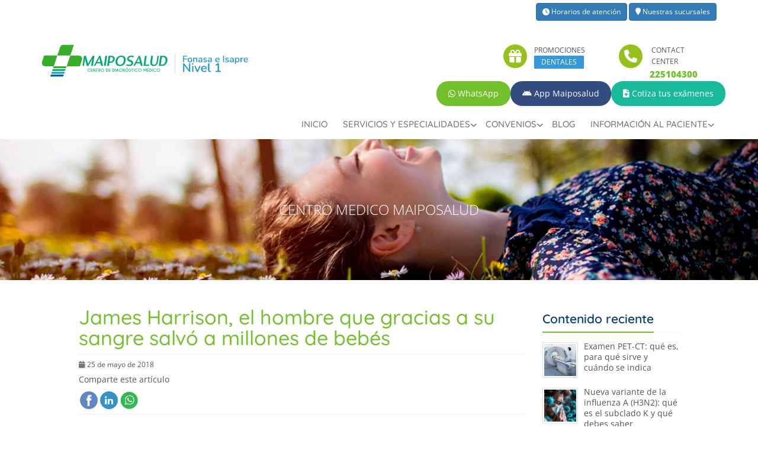

--- FILE ---
content_type: text/html; charset=UTF-8
request_url: https://maiposalud.cl/blog/james-harrison-el-hombre-que-gracias-a-su-sangre-salvo-a-millones-de-bebes/
body_size: 8360
content:
<!DOCTYPE html><!--[if IE 8]><html lang=es class=ie8> <![endif]-->
<!--[if IE 9]><html lang=es class=ie9> <![endif]-->
<!--[if !IE]><!--><html lang=es-CL> <!--<![endif]--><link rel=canonical href=https://maiposalud.cl/blog/james-harrison-el-hombre-que-gracias-a-su-sangre-salvo-a-millones-de-bebes/><script>(function(w,d,s,l,i){w[l]=w[l]||[];w[l].push({'gtm.start':new Date().getTime(),event:'gtm.js'});var f=d.getElementsByTagName(s)[0],j=d.createElement(s),dl=l!='dataLayer'?'&l='+l:'';j.async=!0;j.src='https://www.googletagmanager.com/gtm.js?id='+i+dl;f.parentNode.insertBefore(j,f)})(window,document,'script','dataLayer','GTM-KJB4FJP')</script><title>James Harrison, el hombre que gracias a su sangre salvó a millones de bebés</title><meta name=robots content="index, follow"><meta charset=utf-8><meta name=viewport content="width=device-width, initial-scale=1.0"><meta name=description content="Tras una operación, se descubrió que su sangre contenía el anticuerpo llamado globulina hiperinmune Rh. Desde ese momento comenzó a donar sangre para salvar la vida de muchos bebés."><meta name=keywords content="Globulina hiperinmune Rh, James Harrison."><meta name=author content=Maiposalud><meta name=google-site-verification content=4JoAAOp_UnfgfCvf_GLCW4I-CJVvm4RW616ZivunzkA><meta name=facebook-domain-verification content=6abyaukppr7jgqgyx25slqf8as5bwd><link rel=apple-touch-icon sizes=180x180 href=/site/templates/assets/icons/apple-touch-icon.png><link rel=icon type=image/png sizes=32x32 href=/site/templates/assets/icons/favicon-32x32.png><link rel=icon type=image/png sizes=16x16 href=/site/templates/assets/icons/favicon-16x16.png><link rel=manifest href=/site/templates/assets/icons/site.webmanifest><link rel=mask-icon href=/site/templates/assets/icons/safari-pinned-tab.svg color=#5bbad5><link rel="shortcut icon" href=/site/templates/assets/icons/favicon.ico><meta name=msapplication-TileColor content=#da532c><meta name=msapplication-config content=/site/templates/assets/icons/browserconfig.xml><meta name=theme-color content=#ffffff><meta property=og:title content="James Harrison, el hombre que gracias a su sangre salvó a millones de bebés"><meta property=og:image content=https://maiposalud.cl/site/assets/files/1287/james-jarrison-847x308.jpg><meta property=og:description content="Tras una operación, se descubrió que su sangre contenía el anticuerpo llamado globulina hiperinmune Rh. Desde ese momento comenzó a donar sangre para salvar la vida de muchos bebés."><meta property=og:type content=article><meta property=og:url content=https://maiposalud.cl/blog/james-harrison-el-hombre-que-gracias-a-su-sangre-salvo-a-millones-de-bebes/><link rel="shortcut icon" href=/site/templates/assets/icons/favicon.ico><link rel=stylesheet href=/site/assets/pwpc/pwpc-cc5c25808d1db417d66649d3a0c8cde71b5afdb9.css><link rel=stylesheet href=/site/assets/pwpc/pwpc-ab1c51ba928cb4e59ed9ef84671a96b17ee93cb3.css id=style_color><script>!function(f,b,e,v,n,t,s){if(f.fbq)return;n=f.fbq=function(){n.callMethod?n.callMethod.apply(n,arguments):n.queue.push(arguments)};if(!f._fbq)f._fbq=n;n.push=n;n.loaded=!0;n.version='2.0';n.queue=[];t=b.createElement(e);t.async=!0;t.src=v;s=b.getElementsByTagName(e)[0];s.parentNode.insertBefore(t,s)}(window,document,'script','https://connect.facebook.net/en_US/fbevents.js');fbq('init','763528495630934');fbq('track','PageView')</script><noscript><img height=1 width=1 style=display:none src="https://www.facebook.com/tr?id=763528495630934&ev=PageView&noscript=1" /></noscript><noscript><iframe src="https://www.googletagmanager.com/ns.html?id=GTM-KJB4FJP" height=0 width=0 style=display:none;visibility:hidden></iframe></noscript><div class=wrapper><div class="header-v1 hidden-xs"><div class=topbar-v1><div class=container><div class=row><div class=col-md-12><div class=pull-right><a href=https://maiposalud.cl/sucursales/ class="btn btn-sm rounded btn-primary" type=button><i class="fas fa-clock"></i> Horarios de atención</a> <a href=https://maiposalud.cl/sucursales/ class="btn btn-sm rounded btn-primary" type=button><i class="fa fa-map-marker"></i> Nuestras sucursales</a></div></div></div></div></div><div class="navbar navbar-default mega-menu" role=navigation><div class=container><div class=navbar-header><div class=row><div class=col-md-8><a class=logo-site href=https://maiposalud.cl/><img id=logo-header src=/site/templates/assets/img/logo-maipofis.svg width=350 alt="Logo Maiposalud"></a><button type=button class=navbar-toggle data-toggle=collapse data-target=.navbar-responsive-collapse><span class=sr-only>Activar Menú</span> <span class="fa fa-bars"></span></button></div><div class="col-md-2 col-xs-12 hidden-sm"><div><div class=icon-box><div class="icon-side float-left"><i class="fa fa-gift" aria-hidden=true></i></div><div class="info-side float-left"><p>PROMOCIONES<br><a href=https://maiposalud.cl/promociones-dentales/promociones-vigentes/ class="btn-u btn-u-xs btn-u-blue btn-promociones-dentales" type=button>DENTALES</a></p></div><div class=clearfix></div></div></div></div><div class="col-md-2 col-xs-12"><div><div class=icon-box><div class="icon-side float-left"><i class="fa fa-phone" aria-hidden=true></i></div><div class="info-side float-left"><p class=callcenter>CONTACT CENTER</p><a class=callcenter-telefono href=tel:+56225104300><strong>225104300</strong></a><br></div><div class=clearfix></div></div></div></div></div><div class=row><div class=filawhatsapp style="display:flex; gap:20px; align-items:center; justify-content:flex-end; flex-wrap:nowrap;"><a href=https://wa.me/+56936924736 class="btn-u btn-success btn-u-md rounded-4x btn-whastapp" style="display:inline-block !important; width:auto !important; white-space:nowrap;"> <i class="fab fa-whatsapp"></i> WhatsApp</a> <a href=https://maiposalud.cl/app-maiposalud/ class="btn-u btn-success btn-u-md rounded-4x btn-app-maiposalud" style="background-color:#324c80; display:inline-block !important; width:auto !important; white-space:nowrap;"> <i class="fab fa-android"></i> App Maiposalud</a> <a href=https://cotizador.maiposalud.cl/ class="btn-u btn-success btn-u-md rounded-4x btn-cotizador" style="background-color:#18ba9b; display:inline-block !important; width:auto !important; white-space:nowrap;"> <i class="fa-solid fa-file-medical"></i> Cotiza tus exámenes</a></div></div></div><div class="collapse navbar-collapse mega-menu navbar-responsive-collapse"><ul class="nav navbar-nav"><li><a href=https://maiposalud.cl/ data-toggle="">
Inicio</a><li class="dropdown mega-menu-fullwidth"><a href=# class=dropdown-toggle data-toggle=dropdown role=button aria-haspopup=true aria-expanded=false>
Servicios y Especialidades</a><ul class=dropdown-menu><li><div class="mega-menu-content disable-icons"><div class=container><div class="row equal-height"><div class="col-md-2 equal-height-in"><ul class="list-unstyled equal-height-list"><li><h3 class=titulo-megamenu>Especialidades Médicas</h3><li><a href=https://maiposalud.cl/servicios-y-especialidades/especialidades-medicas/medicina-general/>Medicina General</a><li><a href=https://maiposalud.cl/servicios-y-especialidades/especialidades-medicas/medicina-general-mencion-salud-familiar/>Medicina Familiar</a><li><a href=https://maiposalud.cl/servicios-y-especialidades/especialidades-medicas/medicina-interna/>Medicina Interna</a><li><a href=https://maiposalud.cl/servicios-y-especialidades/especialidades-medicas/medicina-general-mencion-cardiovascular/>Medicina Cardiovascular</a><li><a href=https://maiposalud.cl/servicios-y-especialidades/especialidades-medicas/nutricion/>Nutrición Integral</a><li><a href=https://maiposalud.cl/servicios-y-especialidades/especialidades-medicas/cardiologia/>Cardiología</a><li><a href=https://maiposalud.cl/servicios-y-especialidades/especialidades-medicas/ginecologia/>Ginecología</a><li><a href=https://maiposalud.cl/servicios-y-especialidades/especialidades-medicas/kinesiologia/>Kinesiología</a><li><a href=https://maiposalud.cl/servicios-y-especialidades/especialidades-medicas/psicologia/>Psicología</a><li><a href=https://maiposalud.cl/servicios-y-especialidades/especialidades-medicas/otorrinolaringologia/>Otorrinolaringología</a><li><a href=https://maiposalud.cl/servicios-y-especialidades/especialidades-medicas/especialidad-traumatologia/>Traumatología</a><li><a href=https://maiposalud.cl/servicios-y-especialidades/especialidades-medicas/urologia-maiposalud/>Urología</a></ul></div><div class="col-md-2 equal-height-in"><ul class="list-unstyled equal-height-list"><li><h3 class=titulo-megamenu style="color: #369cba;">Telemedicina</h3><li><a href=https://maiposalud.cl/telemedicina/telemedicina-en-maiposalud/>Telemedicina</a><li><a href=https://maiposalud.cl/telemedicina/programa-de-medicina-integrativa/>Programa de Medicina Integrativa</a></ul></div><div class="col-md-2 equal-height-in"><ul class="list-unstyled equal-height-list"><li><h3 class=titulo-megamenu>Imagenología</h3><li><a href=https://maiposalud.cl/servicios-y-especialidades/imagenologia/tac-scanner-fonasa-nivel-1/>Tac Scanner</a><li><a href=https://maiposalud.cl/servicios-y-especialidades/imagenologia/ecografias/>Ecografías</a><li><a href=https://maiposalud.cl/servicios-y-especialidades/imagenologia/ecografias-doppler-fonasa-nivel-1/>Ecografías Doppler</a><li><a href=https://maiposalud.cl/servicios-y-especialidades/imagenologia/ecografias-ginecologicas-y-obstetricas-fonasa-nivel-1/>Ecografías Ginecológicas</a><li><a href=https://maiposalud.cl/servicios-y-especialidades/imagenologia/ecografias-3d/>Ecografías 3D</a><li><a href=https://maiposalud.cl/servicios-y-especialidades/imagenologia/radiografias/>Radiografías</a><li><a href=https://maiposalud.cl/servicios-y-especialidades/imagenologia/mamografias/>Mamografías</a><li><a href=https://maiposalud.cl/servicios-y-especialidades/imagenologia/resonancia-magnetica/>Resonancia Magnética</a></ul></div><div class="col-md-2 equal-height-in" style=display:block;><ul class="list-unstyled equal-height-list"><li><h3 class=titulo-megamenu>Medicina Nuclear</h3><li><a href=https://maiposalud.cl/medicina-nuclear/examen-pet-ct/>Examen PET-CT</a></ul></div><div class="col-md-2 equal-height-in" style="display:flex !important; flex-direction:column !important; row-gap:30px !important;"><ul class="list-unstyled equal-height-list" style=width:100%;><li><h3 class=titulo-megamenu>Laboratorio</h3><li><a href=https://maiposalud.cl/servicios-y-especialidades/laboratorio/>Laboratorio Clínico</a></ul><ul class="list-unstyled equal-height-list" style=width:100%;><li><h3 class=titulo-megamenu>Odontología</h3><li><a href=https://maiposalud.cl/servicios-y-especialidades/odontologia/odontologia-general/>Odontología General</a><li><a href=https://maiposalud.cl/servicios-y-especialidades/odontologia/ortodoncia/>Ortodoncia</a><li><a href=https://maiposalud.cl/servicios-y-especialidades/odontologia/endodoncia-bajo-costo-en-maiposalud/>Endodoncia</a><li><a class=destacado-menu href=https://maiposalud.cl/promociones-dentales/promociones-vigentes/>Promociones Dentales</a><li><a class=destacado-menu href=https://maiposalud.cl/servicios-y-especialidades/odontologia/eres-fonasa-descubre-los-beneficios-dentales-que-existen-para-ti/>Beneficio PAD Dental</a></ul></div><div class="col-md-2 equal-height-in"><ul class="list-unstyled equal-height-list"><li><h3 class=titulo-megamenu>Diagnóstico Cardiológico</h3><li><a href=https://maiposalud.cl/servicios-y-especialidades/diagnostico-cardiologico/diagnostico-cardiologico/>Exámenes de <br>Diagnóstico Cardiológico</a><li><a href=https://maiposalud.cl/servicios-y-especialidades/diagnostico-cardiologico/ecocardiograma/>Ecocardiograma</a><li><a href=https://maiposalud.cl/servicios-y-especialidades/diagnostico-cardiologico/electrocardiograma/>Electrocardiograma</a><li><a href=https://maiposalud.cl/servicios-y-especialidades/diagnostico-cardiologico/holter-de-presion/>Holter de Presión</a><li><a href=https://maiposalud.cl/servicios-y-especialidades/diagnostico-cardiologico/holter-de-ritmo/>Holter de Ritmo</a></ul></div></div></div></div></ul><li class=dropdown><a href=# class=dropdown-toggle data-toggle=dropdown role=button aria-haspopup=true aria-expanded=false>
Convenios</a><ul class=dropdown-menu><li><a href=https://maiposalud.cl/convenios/maiposalud-y-clinica-las-condes-alianza-estrategica-en-diagnostico-oncologico/>Alianza Maiposalud - Clínica las Condes</a><li><a href=https://maiposalud.cl/convenios/convenios-con-isapres/>Convenios con Isapres</a><li><a href=https://maiposalud.cl/convenios/convenios-con-empresas/>Convenios con empresas</a></ul><li><a href=https://maiposalud.cl/blog/>
Blog</a><li class=dropdown><a href=# class=dropdown-toggle data-toggle=dropdown role=button aria-haspopup=true aria-expanded=false>
Información al paciente</a><ul class=dropdown-menu><li><a href=https://maiposalud.cl/quienes-somos/conoce-maiposalud/>Conoce Maiposalud</a><li><a href=https://maiposalud.cl/costos-atencion/>Aranceles</a><li><a href=https://maiposalud.cl/contacto/formulario-de-contacto/>Contáctanos</a><li><a href=https://maiposalud.cl/contacto/formulario-de-sugerencias-y-reclamos/>Sugerencias y reclamos</a></ul></ul></div></div></div></div><div class="header-v1 visible-xs-block "><div class="topbar-v1 margin-bottom-20"><div class=container><div class="row text-center margin-top-20"><a href=https://wa.me/+56936924736 aria-label="Abrir chat de WhatsApp"> <i class="fa-brands fa-whatsapp icon-custom rounded-x icon-bg-u icon-lg btn-resp-whastapp" aria-hidden=true></i> </a> <a href=https://maiposalud.cl/app-maiposalud/ class=btn-resp-app-maiposalud aria-label="Descargar la app de Maiposalud"> <i class="fab fa-brands fa-android icon-custom rounded-x icon-bg-u icon-lg" aria-hidden=true></i> </a> <a href=https://maiposalud.cl/promociones-dentales/promociones-vigentes/ class=btn-resp-promo-dentales aria-label="Ver promociones dentales vigentes"> <i style=background-color:#C7007F; class="fa-solid fa-tooth icon-custom rounded-x icon-bg-u icon-lg" aria-hidden=true></i> </a> <a href=tel:+56225104300 aria-label="Llamar al número +56 2 2510 4300"> <i class="fa-solid fa-phone icon-custom rounded-x icon-bg-u icon-lg" aria-hidden=true></i> </a> <a href=https://maiposalud.cl/sucursales/ aria-label="Ver sucursales de Maiposalud"> <i class="fa-solid fa-location-dot icon-custom rounded-x icon-bg-u icon-lg" aria-hidden=true></i> </a></div><div class=row></div></div></div><div class="container margin-bottom-20"><div class="navbar navbar-default mega-menu" role=navigation style="padding-top: 10px;"><div class=container><div class=navbar-header><div class=row><div class=col-md-6><a class=logo-site href=https://maiposalud.cl/> <img id=logo-header src=/site/templates/assets/img/logo-maipofis.svg width=270 alt="Logo Maiposalud"> </a><button type=button class=navbar-toggle data-toggle=collapse data-target=.navbar-responsive-collapse><span class=sr-only>Activar Menú</span> <span class="fa fa-bars"></span></button></div></div></div><div class="collapse navbar-collapse mega-menu navbar-responsive-collapse bg-grey"><ul class="nav navbar-nav"><li><a href=https://maiposalud.cl/ data-toggle=""> <strong>Inicio</strong> </a><li><a id=reserva-de-horas-menu-responsivo href=https://maiposalud.cl/reserva-de-hora class=reserva-de-horas-menu-responsivo data-toggle=""> <strong>Reserva de horas</strong> </a><li class="dropdown mega-menu-fullwidth"><a href=# class=dropdown-toggle data-toggle=dropdown role=button aria-haspopup=true aria-expanded=false> <strong>Servicios y Especialidades</strong> </a><ul class=dropdown-menu><li><div class="mega-menu-content disable-icons"><div class=container><div class="row equal-height"><div class="col-md-3 equal-height-in"><ul class="list-unstyled equal-height-list"><li><h3 class=titulo-megamenu>Especialidades Médicas</h3><li><a href=https://maiposalud.cl/servicios-y-especialidades/especialidades-medicas/medicina-general/>Medicina General</a><li><a href=https://maiposalud.cl/servicios-y-especialidades/especialidades-medicas/medicina-general-mencion-salud-familiar/>Medicina Familiar</a><li><a href=https://maiposalud.cl/servicios-y-especialidades/especialidades-medicas/medicina-interna/>Medicina Interna</a><li><a href=https://maiposalud.cl/servicios-y-especialidades/especialidades-medicas/medicina-general-mencion-cardiovascular/>Medicina Cardiovascular</a><li><a href=https://maiposalud.cl/servicios-y-especialidades/especialidades-medicas/nutricion/>Nutrición Integral</a><li><a href=https://maiposalud.cl/servicios-y-especialidades/especialidades-medicas/cardiologia/>Cardiología</a><li><a href=https://maiposalud.cl/servicios-y-especialidades/especialidades-medicas/ginecologia/>Ginecología</a><li><a href=https://maiposalud.cl/servicios-y-especialidades/especialidades-medicas/kinesiologia/>Kinesiología</a><li><a href=https://maiposalud.cl/servicios-y-especialidades/especialidades-medicas/psicologia/>Psicología</a><li><a href=https://maiposalud.cl/servicios-y-especialidades/especialidades-medicas/otorrinolaringologia/>Otorrinolaringología</a><li><a href=https://maiposalud.cl/servicios-y-especialidades/especialidades-medicas/especialidad-traumatologia/>Traumatología</a><li><a href=https://maiposalud.cl/servicios-y-especialidades/especialidades-medicas/urologia-maiposalud/>Urología</a><li><a href=https://maiposalud.cl/telemedicina/telemedicina-en-maiposalud/>Urología</a></ul></div><div class="col-md-2 equal-height-in"><ul class="list-unstyled equal-height-list"><li><h3 class=titulo-megamenu>Telemedicina</h3><li><a href=https://maiposalud.cl/telemedicina/telemedicina-en-maiposalud/>Telemedicina</a><li><a href=https://maiposalud.cl/telemedicina/programa-de-medicina-integrativa/>Programa de Medicina Integrativa</a></ul></div><div class="col-md-2 equal-height-in"><ul class="list-unstyled equal-height-list"><li><h3 class=titulo-megamenu>Imagenología</h3><li><a href=https://maiposalud.cl/servicios-y-especialidades/imagenologia/tac-scanner-fonasa-nivel-1/>Tac Scanner</a><li><a href=https://maiposalud.cl/servicios-y-especialidades/imagenologia/ecografias/>Ecografías</a><li><a href=https://maiposalud.cl/servicios-y-especialidades/imagenologia/ecografias-doppler-fonasa-nivel-1/>Ecografías Doppler</a><li><a href=https://maiposalud.cl/servicios-y-especialidades/imagenologia/ecografias-ginecologicas-y-obstetricas-fonasa-nivel-1/>Ecografías Ginecológicas</a><li><a href=https://maiposalud.cl/servicios-y-especialidades/imagenologia/ecografias-3d/>Ecografías 3D</a><li><a href=https://maiposalud.cl/servicios-y-especialidades/imagenologia/radiografias/>Radiografías</a><li><a href=https://maiposalud.cl/servicios-y-especialidades/imagenologia/mamografias/>Mamografías</a><li><a href=https://maiposalud.cl/servicios-y-especialidades/imagenologia/resonancia-magnetica/>Resonancia Magnética</a></ul></div><div class="col-md-2 equal-height-in"><ul class="list-unstyled equal-height-list"><li><h3 class=titulo-megamenu>Medicina Nuclear</h3><li><a href=https://maiposalud.cl/medicina-nuclear/examen-pet-ct/>Examen PET-CT</a></ul><ul class="list-unstyled equal-height-list"><li><h3 class=titulo-megamenu>Laboratorio</h3><li><a href=https://maiposalud.cl/servicios-y-especialidades/laboratorio/>Laboratorio Clínico</a></ul></div><div class="col-md-2 equal-height-in"><ul class="list-unstyled equal-height-list"><li><h3 class=titulo-megamenu>Odontología</h3><li><a href=https://maiposalud.cl/servicios-y-especialidades/odontologia/odontologia-general/>Odontología General</a><li><a href=https://maiposalud.cl/servicios-y-especialidades/odontologia/ortodoncia/>Ortodoncia</a><li><a href=https://maiposalud.cl/servicios-y-especialidades/odontologia/endodoncia-bajo-costo-en-maiposalud/>Endodoncia</a><li><a class=destacado-menu href=https://maiposalud.cl/promociones-dentales/promociones-vigentes/>Promociones Dentales</a><li><a class=destacado-menu href=https://maiposalud.cl/servicios-y-especialidades/odontologia/eres-fonasa-descubre-los-beneficios-dentales-que-existen-para-ti/>Beneficio PAD Dental</a></ul></div><div class="col-md-3 equal-height-in"><ul class="list-unstyled equal-height-list"><li><h3 class=titulo-megamenu>Diagnóstico Cardiológico</h3><li><a href=https://maiposalud.cl/servicios-y-especialidades/diagnostico-cardiologico/diagnostico-cardiologico/>Exámenes de Diagnóstico Cardiológico</a><li><a href=https://maiposalud.cl/servicios-y-especialidades/diagnostico-cardiologico/ecocardiograma/>Ecocardiograma</a><li><a href=https://maiposalud.cl/servicios-y-especialidades/diagnostico-cardiologico/electrocardiograma/>Electrocardiograma</a><li><a href=https://maiposalud.cl/servicios-y-especialidades/diagnostico-cardiologico/holter-de-presion/>Holter de Presión</a><li><a href=https://maiposalud.cl/servicios-y-especialidades/diagnostico-cardiologico/holter-de-ritmo/>Holter de Ritmo</a></ul></div></div></div></div></ul><li><a href=https://maiposalud.cl/contactanos/> <strong>Contacto</strong> </a></ul></div></div></div></div></div><div class="breadcrumbs-v3 img-v1 text-center"><div class=container><p>CENTRO MEDICO MAIPOSALUD</div></div><div class=contenido-blog><div class="container content"><div class="row blog-page blog-item"><div class="col-md-9 md-margin-bottom-60"><div class="blog margin-bottom-40"><h1>James Harrison, el hombre que gracias a su sangre salvó a millones de bebés</a></h1><div class=blog-post-tags><ul class="list-unstyled list-inline blog-info"><li><i class="fa fa-calendar"></i> 25 de mayo de 2018</ul><h5 class=comparte>Comparte este artículo</h5><ul class='MarkupSocialShareButtons cf'><li class='mssb-item mssb-facebook mssb-popup'><a target=_blank title=facebook href='https://www.facebook.com/sharer/sharer.php?u=https%3A%2F%2Fmaiposalud.cl%2Fblog%2Fjames-harrison-el-hombre-que-gracias-a-su-sangre-salvo-a-millones-de-bebes%2F'><img src=/site/modules/MarkupSocialShareButtons/themes/round-white/png/facebook-square.png></a><li class='mssb-item mssb-linkedin mssb-popup'><a target=_blank title=linkedin href='http://www.linkedin.com/shareArticle?mini=true&url=https%3A%2F%2Fmaiposalud.cl%2Fblog%2Fjames-harrison-el-hombre-que-gracias-a-su-sangre-salvo-a-millones-de-bebes%2F&title=James%20Harrison%2C%20el%20hombre%20que%20gracias%20a%20su%20sangre%20salv%C3%B3%20a%20millones%20de%20beb%C3%A9s&summary=Muchas%20veces%2C%20las%20coincidencias%20de%20la%20vida%2C%20pueden%20terminar%20en%20algo%20inesperado%20y%20hasta%20milagroso.%E2%80%A6&source='><img src=/site/modules/MarkupSocialShareButtons/themes/round-white/png/linkedin.png></a><li class='mssb-item mssb-whatsapp mssb-popup'><a target=_blank title=whatsapp href='https://api.whatsapp.com/send?text=https%3A%2F%2Fmaiposalud.cl%2Fblog%2Fjames-harrison-el-hombre-que-gracias-a-su-sangre-salvo-a-millones-de-bebes%2F'><img src=/site/modules/MarkupSocialShareButtons/themes/round-white/png/whatsapp.png></a></ul></div><div class=blog-img><img class=img-responsive src=https://maiposalud.cl/site/assets/files/1287/james-jarrison-847x308.jpg alt="James Harrison, el hombre que gracias a su sangre salvó a millones de bebés"></div><p>Muchas veces, las coincidencias de la vida, pueden terminar en algo inesperado y hasta milagroso. Es el caso de James Harrison.<p>Harrison fue sometido a una cirugía compleja en 1951, cuando tenía 18 años. Fue en ese momento que los médicos descubrieron algo impresionante.&nbsp; La sangre de este australiano contenía un raro anticuerpo con el cual se podía crear un tratamiento para salvar vidas de bebés que sufren la enfermedad hemolítica del recién nacido (EHRN).<p>Luego de ser descubierta esta particular condición, James Harrison se dedicó a donar sangre y plasma de forma regular y lo ha hecho durante más de seis décadas. Debido a esto, se le comenzó a conocer en el mundo como “el hombre con el brazo de oro”<h2>¿Qué es la EHRN?</h2><p>La enfermedad hemolítica del recién nacido es un trastorno en el que la madre durante el embarazo produce anticuerpos en la sangre, los cuales destruyen los glóbulos rojos del feto.<p>Esto ocurre cuando la madre y el bebé tienen tipos de sangre diferentes, y generalmente sucede cuando la madre tiene sangre Rh negativo y el feto sangre Rh+, heredada del padre.<p>Esta enfermedad puede provocar que el bebé se vuelva anémico, se perjudique su desarrollo, padezca ictericia y en ciertos casos muera.<h3>Anti-D</h3><p>Durante los 1950, los científicos habían descubierto que el anticuerpo de la madre que causa daños en el feto, llamado globulina hiperinmune Rh (RhIg), conocido en Australia como Anti-D, también podía utilizarse para crear un tratamiento.<p>Es ahí que se crea la inyección de RhIg, que provoca la destrucción de los glóbulos rojos del feto que han estrado en la circulación materna. De esta manera se impide que el cuerpo de la madre genere anticuerpos peligrosos que pueden causar complicaciones en el feto o complicar futuros embarazos.<p>Esta inyección se aplica en 2 dosis. La primera en los primeros meses de embarazo y la segunda, después del parto.<p>La sangre de James Harrison contenía, en grandes cantidades, ese compuesto Anti-D que podía salvar la vida de los bebés con EHRN.<p>De la sangre que él donaba, tomaban el plasma ( que es un componente de la sangre) y la llevaban a los laboratorios para producir inyecciones con el Anti-D.<h3>Millones de bebés fueron salvados gracias a la “sangre mágica"</h3><p>Harrison cumplió 81 años, la edad límite para ser donante. Durante toda su vida, ayudó a salvar la vida de unos 2,4 millones de bebés. Según los cálculos del Servicio de Donación de Sangre de la Cruz Roja Australiana.<p>Harrison, quien entregó plasma siempre que el servicio de donación se lo pidió. aseguró sentirse muy feliz de haber ayudado a salvar vidas de bebés. Con esta decisión, contribuyó a los tratamientos de millones de mujeres en Australia, incluida su propia hija.</p>Este tipo de ejemplos, son dignos de imitar y son muestras de lo maravilloso que es el cuerpo humano y su funcionamiento.</div></div><div class="col-md-3 magazine-page"><div class="posts margin-bottom-40"><div class="headline headline-md"><h2>Contenido reciente</h2></div><dl class=dl-horizontal><dt><a href=https://maiposalud.cl/blog/examen-pet-ct-que-es-para-que-sirve-y-cuando-se-indica/><img src=https://maiposalud.cl/site/assets/files/1805/miniatura-pet.jpg alt="Examen PET-CT"></a><dd><p><a href=https://maiposalud.cl/blog/examen-pet-ct-que-es-para-que-sirve-y-cuando-se-indica/>Examen PET-CT: qué es, para qué sirve y cuándo se indica</a></dl><dl class=dl-horizontal><dt><a href=https://maiposalud.cl/blog/nueva-variante-de-la-influenza-a-h3n2-que-es-el-subclado-k-y-que-debes-saber/><img src=https://maiposalud.cl/site/assets/files/1804/miniatura-influenza.jpg alt="Hombre estornudando"></a><dd><p><a href=https://maiposalud.cl/blog/nueva-variante-de-la-influenza-a-h3n2-que-es-el-subclado-k-y-que-debes-saber/>Nueva variante de la influenza A (H3N2): qué es el subclado K y qué debes saber</a></dl><dl class=dl-horizontal><dt><a href=https://maiposalud.cl/blog/etapas-del-cancer-como-comienza-y-como-avanza/><img src=https://maiposalud.cl/site/assets/files/1803/miniatura-cancer.jpg alt="Doctor con paciente de cáncer"></a><dd><p><a href=https://maiposalud.cl/blog/etapas-del-cancer-como-comienza-y-como-avanza/>Etapas del cáncer: cómo comienza y cómo avanza</a></dl><dl class=dl-horizontal><dt><a href=https://maiposalud.cl/blog/rechinas-los-dientes-al-dormir-esto-es-lo-que-debes-saber-sobre-el-bruxismo/><img src=https://maiposalud.cl/site/assets/files/1802/miniatura-bruxismo.jpg alt="Mujer con dolor de muela"></a><dd><p><a href=https://maiposalud.cl/blog/rechinas-los-dientes-al-dormir-esto-es-lo-que-debes-saber-sobre-el-bruxismo/>¿Rechinas los dientes al dormir? Esto es lo que debes saber sobre el bruxismo</a></dl><dl class=dl-horizontal><dt><a href=https://maiposalud.cl/blog/chatbot-con-inteligencia-artificial-ivy-tecnologia-e-innovacion-en-salud/><img src=https://maiposalud.cl/site/assets/files/1792/miniatura.jpg alt="Persona usando un notebook"></a><dd><p><a href=https://maiposalud.cl/blog/chatbot-con-inteligencia-artificial-ivy-tecnologia-e-innovacion-en-salud/>Chatbot con Inteligencia Artificial (Ivy): tecnología e innovación en salud</a></dl><dl class=dl-horizontal><dt><a href=https://maiposalud.cl/blog/colageno-beneficios-produccion-medicina-integrativa/><img src=https://maiposalud.cl/site/assets/files/1789/miniatura.jpg alt="Ilustración colágeno"></a><dd><p><a href=https://maiposalud.cl/blog/colageno-beneficios-produccion-medicina-integrativa/>Colágeno: el secreto silencioso para mantener tu cuerpo fuerte y joven</a></dl><dl class=dl-horizontal><dt><a href=https://maiposalud.cl/blog/cotizador-con-inteligencia-artificial-maiposalud/><img src=https://maiposalud.cl/site/assets/files/1788/miniatura.jpg alt="Médico usando tecnología"></a><dd><p><a href=https://maiposalud.cl/blog/cotizador-con-inteligencia-artificial-maiposalud/>Cotizador con Inteligencia Artificial: rapidez, transparencia y tecnología al servicio de tu salud</a></dl><dl class=dl-horizontal><dt><a href=https://maiposalud.cl/blog/cancer-gastrico-como-la-ciencia-abre-una-nueva-esperanza/><img src=https://maiposalud.cl/site/assets/files/1786/miniatura.jpg alt="Oncóloga con paciente"></a><dd><p><a href=https://maiposalud.cl/blog/cancer-gastrico-como-la-ciencia-abre-una-nueva-esperanza/>Cáncer gástrico: cómo la ciencia abre una nueva esperanza</a></dl><dl class=dl-horizontal><dt><a href=https://maiposalud.cl/blog/metastasis-entender-que-significa-y-como-avanza-el-cancer/><img src=https://maiposalud.cl/site/assets/files/1785/miniatura.jpg alt="Ilustración de célula del cáncer"></a><dd><p><a href=https://maiposalud.cl/blog/metastasis-entender-que-significa-y-como-avanza-el-cancer/>Metástasis: entender qué significa y cómo avanza el cáncer</a></dl><dl class=dl-horizontal><dt><a href=https://maiposalud.cl/blog/acne-hormonal-causas-sintomas-y-tratamientos-para-equilibrar-tu-piel/><img src=https://maiposalud.cl/site/assets/files/1784/miniatura.jpg alt="Mujer con acné"></a><dd><p><a href=https://maiposalud.cl/blog/acne-hormonal-causas-sintomas-y-tratamientos-para-equilibrar-tu-piel/>Acné hormonal: causas, síntomas y tratamientos para equilibrar tu piel</a></dl></div></div></div></div></div><div class=footer-v8 id=footer-v8><footer class=footer><div class=container><div class=row><div class="col-md-3 md-margin-bottom-40"><a href=index.html><img id=logo-footer class=footer-logo src=/site/templates/assets/img/logo-footer.svg alt="Logo blanco Maiposalud"></a></div><div class="col-md-3 col-md-offset-6 md-margin-bottom-40"><div class=thumb-headline><h2>Síguenos</h2></div><ul class="social-icon-list margin-bottom-20"><li><a href="https://www.facebook.com/profile.php?id=61553692793732" target=_blank aria-label="Abrir perfil de Facebook"> <i class="rounded-x icon-lg fab fa-facebook tm-facebook" aria-hidden=true></i> </a><li><a href=https://www.instagram.com/maiposalud/ target=_blank aria-label="Abrir perfil de Instagram"> <i class="rounded-x icon-lg fab fa-instagram tm-instagram" aria-hidden=true></i> </a><li><a href=https://www.youtube.com/channel/UC9W1MBdJhr2oKf0-YuiY8Nw target=_blank aria-label="Abrir canal de YouTube"> <i class="rounded-x icon-lg fab fa-youtube tm-youtube" aria-hidden=true></i> </a><li><a href=https://www.tiktok.com/@maiposalud target=_blank aria-label="Abrir perfil de TikTok"> <i class="rounded-x icon-lg fab fa-tiktok tm-tiktok" aria-hidden=true></i> </a><li><a href=https://cl.linkedin.com/company/maiposalud-centro-m%C3%A9dico target=_blank aria-label="Abrir perfil de LinkedIn"> <i class="rounded-x icon-lg fab fa-linkedin tm-linkedin" aria-hidden=true></i> </a></ul></div></div></div><div class=container><div class=row><div class="col-md-3 md-margin-bottom-40"><div class=thumb-headline><h2>Servicios</h2></div><ul class="list-unstyled simple-list"><li><a href=https://maiposalud.cl/servicios-y-especialidades/especialidades-medicas/medicina-general/>Consultas médicas</a><li><a href=https://maiposalud.cl/contacto/agenda-telemedicina/>Videoconsulta</a><li><a href=https://maiposalud.cl/servicios-y-especialidades/especialidades-medicas/kinesiologia/>Unidad kinesiológica</a><li><a href=https://maiposalud.cl/servicios-y-especialidades/especialidades-medicas/psicologia/>Unidad psicológica</a></ul></div><div class="col-md-3 md-margin-bottom-40"><div class=thumb-headline><h2>Odontología</h2></div><ul class="list-unstyled simple-list"><li><a href=https://maiposalud.cl/servicios-y-especialidades/odontologia/ortodoncia/>Ortodoncia</a><li><a href=https://maiposalud.cl/promociones-dentales/promociones-vigentes/>Promociones dentales</a><li><a href=https://maiposalud.cl/servicios-y-especialidades/odontologia/eres-fonasa-descubre-los-beneficios-dentales-que-existen-para-ti/>Beneficio PAD dental</a></ul></div><div class="col-md-3 md-margin-bottom-40"><div class=thumb-headline><h2>Exámenes y laboratorio</h2></div><ul class="list-unstyled simple-list"><li><a href=https://maiposalud.cl/servicios-y-especialidades/laboratorio/>Laboratorio clínico</a><li><a href=https://maiposalud.cl/resultado-de-examenes/>Resultados de exámenes</a></ul></div><div class="col-md-3 md-margin-bottom-40"><div class=thumb-headline><h2>Información al paciente</h2></div><ul class="list-unstyled simple-list"><li><a href=https://maiposalud.cl/quienes-somos/conoce-maiposalud/>Conoce Maiposalud</a><li><a href=https://maiposalud.cl/costos-atencion/>Aranceles</a><li><a href=https://maiposalud.cl/contacto/formulario-de-contacto/>Contáctanos</a><li><a href=https://maiposalud.cl/contacto/formulario-de-trabajo/>Trabaja con nosotros</a><li><a href=https://maiposalud.cl/contacto/formulario-de-sugerencias-y-reclamos/>Sugerencias, reclamos y felicitaciones</a><li><a href=https://maiposalud.cl/terminos-y-condiciones-de-uso-maiposalud.cl/>Términos y condiciones</a></ul></div></div></div></div></footer><div class=footer-bottom><div class=copyright><div class=container><ul class="list-inline terms-menu"><li>2024 &copy; Maiposalud.</ul></div></div></div></div></div><script src=/site/assets/pwpc/pwpc-c3fc1cbd165433c0ec46269a7d60b09b96911925.js></script><link rel=stylesheet href=/site/templates/assets/js/fancybox/jquery.fancybox.css media=screen><script>function onSubmit(token){document.getElementById("formImagenologia").submit()}</script><script>$("#slider").carousel()</script><script>$(".owl-slider-v4").owlCarousel({items:3,autoPlay:!0,stopOnHover:!1,navigation:!1,navigationText:["prev","next"],rewindNav:!0,scrollPerPage:!1,pagination:!1,paginationNumbers:!1,responsive:!0,responsiveRefreshRate:200,responsiveBaseWidth:window,baseClass:"owl-carousel",theme:"owl-theme",lazyLoad:!0,lazyFollow:!0,autoHeight:!1,jsonPath:!1,jsonSuccess:!1,mouseDrag:!0,touchDrag:!0,transitionStyle:!1,addClassActive:!1,beforeInit:!1,afterInit:!1,beforeMove:!1,afterMove:!1,afterAction:!1,startDragging:!1})</script><script>$(document).responsiveTables()</script><script>$(document).ready(function(){$("#myInput").on("keyup",function(){var value=$(this).val().toLowerCase();$("#myTable tr").filter(function(){var rowText=$(this).text().toLowerCase();var words=value.split(" ");var allWordsFound=words.every(function(word){return rowText.indexOf(word)>-1});$(this).toggle(allWordsFound)})})})</script><script>$("input#rut.form-control").rut({formatOn:'keyup',validateOn:'keyup'}).on('rutInvalido',function(){$(this).parents(".control-group").addClass("error")}).on('rutValido',function(){$(this).parents(".control-group").removeClass("error")});$("input#rut").rut({useThousandsSeparator:!1})</script><script>function loadScript(a){var b=document.getElementsByTagName("head")[0],c=document.createElement("script");c.type="text/javascript",c.src="https://tracker.metricool.com/resources/be.js",c.onreadystatechange=a,c.onload=a,b.appendChild(c)}loadScript(function(){beTracker.t({hash:"3124ebe030938671011b12d0a0da2bcd"})})</script><!--[if lt IE 9]><script src=/site/templates/assets/plugins/respond.js></script><script src=/site/templates/assets/plugins/html5shiv.js></script><script src=/site/templates/assets/plugins/placeholder-IE-fixes.js></script><![endif]-->

--- FILE ---
content_type: image/svg+xml
request_url: https://maiposalud.cl/site/templates/assets/img/logo-footer.svg
body_size: 6112
content:
<?xml version="1.0" encoding="UTF-8" standalone="no"?><!DOCTYPE svg PUBLIC "-//W3C//DTD SVG 1.1//EN" "http://www.w3.org/Graphics/SVG/1.1/DTD/svg11.dtd"><svg width="100%" height="100%" viewBox="0 0 1109 280" version="1.1" xmlns="http://www.w3.org/2000/svg" xmlns:xlink="http://www.w3.org/1999/xlink" xml:space="preserve" xmlns:serif="http://www.serif.com/" style="fill-rule:evenodd;clip-rule:evenodd;stroke-linejoin:round;stroke-miterlimit:2;"><rect id="Mesa-de-trabajo1" serif:id="Mesa de trabajo1" x="0" y="0" width="1508.5" height="278.776" style="fill:none;"/><g id="Mesa-de-trabajo11" serif:id="Mesa de trabajo1"><g><path d="M432.21,180.32c-0.237,1.588 -1.111,2.38 -2.617,2.38l-10.236,-0c-1.669,-0 -2.381,-0.792 -2.144,-2.38l4.76,-33.328l4.524,-23.925l-0.236,-0l-32.141,57.491c-0.871,1.426 -2.101,2.142 -3.687,2.142l-7.738,-0c-1.667,-0 -2.779,-0.674 -3.335,-2.024l-14.876,-57.609l-0.238,-0l-2.142,23.925l-4.761,33.328c-0.241,1.588 -1.114,2.38 -2.621,2.38l-7.855,-0c-1.665,-0 -2.381,-0.792 -2.141,-2.38l11.424,-80.938c0.24,-1.587 1.15,-2.381 2.739,-2.381l10.833,-0c1.585,-0 2.658,0.674 3.213,2.023l17.735,64.989l37.375,-64.871c0.953,-1.428 2.261,-2.141 3.928,-2.141l9.641,-0c1.585,-0 2.261,0.794 2.022,2.381l-11.426,80.938Z" style="fill:#fff;fill-rule:nonzero;"/><path d="M482.558,120.806l-15.118,30.827l25.949,0l-6.19,-30.827l-1.189,-8.926l-3.452,8.926Zm34.041,59.751c0.474,1.427 -0.08,2.143 -1.668,2.143l-11.305,0c-1.669,0 -2.66,-0.752 -2.977,-2.262l-4.761,-18.805l-33.803,-0l-9.999,18.805c-0.794,1.51 -1.945,2.262 -3.452,2.262l-7.735,0c-0.716,0 -1.213,-0.179 -1.49,-0.537c-0.278,-0.355 -0.178,-0.891 0.299,-1.606l43.918,-81.414c0.795,-1.428 2.026,-2.142 3.691,-2.142l5.238,-0c1.586,-0 2.577,0.714 2.976,2.142l21.068,81.414Z" style="fill:#fff;fill-rule:nonzero;"/><path d="M539.093,180.32c-0.236,1.588 -1.11,2.38 -2.617,2.38l-10.236,-0c-1.665,-0 -2.38,-0.792 -2.143,-2.38l11.428,-80.938c0.237,-1.587 1.148,-2.381 2.737,-2.381l10.236,-0c1.586,-0 2.259,0.794 2.024,2.381l-11.429,80.938Z" style="fill:#fff;fill-rule:nonzero;"/><path d="M576.23,107.713l-5.359,38.208l7.622,-0c5.87,-0 10.553,-1.578 14.044,-4.732c3.492,-3.153 5.67,-7.925 6.547,-14.313c0.952,-6.387 0.119,-11.157 -2.499,-14.312c-2.62,-3.156 -6.864,-4.77 -12.738,-4.851l-7.617,0Zm11.545,-10.713c4.525,-0 8.529,0.773 12.022,2.321c3.492,1.548 6.408,3.672 8.75,6.369c2.338,2.698 3.987,5.873 4.939,9.522c0.951,3.65 1.149,7.539 0.593,11.664c-0.554,4.048 -1.843,7.878 -3.866,11.485c-2.026,3.612 -4.583,6.766 -7.676,9.463c-3.096,2.698 -6.627,4.843 -10.596,6.427c-3.968,1.59 -8.172,2.381 -12.616,2.381l-9.998,-0l-3.333,23.688c-0.239,1.587 -1.111,2.38 -2.619,2.38l-10.236,0c-1.668,0 -2.381,-0.793 -2.142,-2.38l11.427,-80.94c0.238,-1.585 1.149,-2.38 2.737,-2.38l22.614,-0Z" style="fill:#fff;fill-rule:nonzero;"/><path d="M668.476,106.88c-3.57,-0 -7.043,0.576 -10.414,1.726c-3.376,1.151 -6.428,3.034 -9.164,5.652c-2.74,2.62 -5.1,6.034 -7.084,10.238c-1.983,4.206 -3.414,9.324 -4.285,15.356c-0.874,6.028 -0.891,11.147 -0.059,15.352c0.832,4.209 2.262,7.618 4.285,10.236c2.023,2.62 4.541,4.506 7.558,5.655c3.015,1.149 6.309,1.726 9.88,1.726c3.572,-0 7.041,-0.577 10.415,-1.726c3.371,-1.149 6.427,-3.035 9.166,-5.655c2.736,-2.618 5.096,-6.027 7.081,-10.236c1.984,-4.205 3.41,-9.324 4.285,-15.352c0.872,-6.032 0.91,-11.15 0.118,-15.356c-0.794,-4.204 -2.201,-7.618 -4.225,-10.238c-2.023,-2.618 -4.564,-4.501 -7.618,-5.652c-3.056,-1.15 -6.367,-1.726 -9.939,-1.726m1.548,-11.307c5.952,0 11.367,0.914 16.247,2.736c4.881,1.827 8.946,4.584 12.201,8.274c3.252,3.689 5.555,8.292 6.903,13.805c1.348,5.517 1.507,12.004 0.477,19.464c-1.032,7.456 -3.018,13.946 -5.952,19.458c-2.935,5.517 -6.546,10.12 -10.832,13.81c-4.286,3.688 -9.105,6.446 -14.463,8.27c-5.353,1.823 -11.009,2.737 -16.959,2.737c-5.952,-0 -11.35,-0.914 -16.189,-2.737c-4.84,-1.824 -8.888,-4.582 -12.14,-8.27c-3.255,-3.69 -5.576,-8.293 -6.962,-13.81c-1.391,-5.512 -1.569,-12.002 -0.537,-19.458c1.032,-7.46 3.015,-13.947 5.951,-19.464c2.936,-5.513 6.546,-10.116 10.833,-13.805c4.284,-3.69 9.105,-6.447 14.461,-8.274c5.355,-1.822 11.009,-2.736 16.961,-2.736" style="fill:#fff;fill-rule:nonzero;"/><path d="M771.909,109.499c-0.236,0.475 -0.673,0.673 -1.307,0.594c-0.636,-0.078 -1.231,-0.195 -1.785,-0.356c-0.717,-0.238 -1.767,-0.515 -3.155,-0.834c-1.389,-0.315 -2.958,-0.614 -4.702,-0.892c-1.747,-0.277 -3.551,-0.535 -5.416,-0.774c-1.865,-0.238 -3.63,-0.355 -5.296,-0.355c-3.176,-0 -5.831,0.396 -7.974,1.187c-2.144,0.795 -3.889,1.807 -5.237,3.036c-1.351,1.232 -2.362,2.56 -3.035,3.987c-0.678,1.429 -1.093,2.779 -1.251,4.048c-0.398,2.143 -0.022,4.147 1.13,6.01c1.15,1.866 3.631,3.592 7.439,5.177l10.83,4.286c3.254,1.27 6.031,2.837 8.334,4.702c2.301,1.865 4.146,3.928 5.535,6.19c1.388,2.261 2.321,4.663 2.798,7.2c0.476,2.54 0.554,5.118 0.236,7.736c-0.475,3.651 -1.687,6.924 -3.63,9.82c-1.945,2.899 -4.403,5.377 -7.38,7.44c-2.974,2.064 -6.446,3.651 -10.414,4.76c-3.97,1.112 -8.213,1.668 -12.735,1.668c-2.541,0 -5.1,-0.2 -7.678,-0.596c-2.581,-0.397 -4.982,-0.892 -7.2,-1.487c-2.224,-0.596 -4.166,-1.23 -5.833,-1.906c-1.666,-0.673 -2.818,-1.287 -3.453,-1.845c-0.401,-0.393 -0.576,-0.792 -0.536,-1.19c0.04,-0.397 0.3,-1.031 0.775,-1.903l2.616,-5c0.242,-0.475 0.673,-0.674 1.311,-0.595c0.635,0.08 1.268,0.2 1.903,0.358c0.716,0.237 1.827,0.515 3.336,0.833c1.505,0.317 3.172,0.614 4.999,0.892c1.823,0.28 3.708,0.536 5.653,0.774c1.942,0.239 3.788,0.357 5.535,0.357c5.236,-0 9.561,-1.012 12.973,-3.035c3.411,-2.023 5.314,-4.703 5.714,-8.035c0.395,-2.857 -0.357,-5.356 -2.261,-7.498c-1.906,-2.143 -4.246,-3.809 -7.023,-4.999l-10.95,-4.525c-2.698,-1.107 -5.138,-2.417 -7.321,-3.926c-2.183,-1.506 -3.987,-3.252 -5.414,-5.238c-1.429,-1.982 -2.464,-4.205 -3.097,-6.666c-0.636,-2.459 -0.713,-5.236 -0.237,-8.331c0.554,-3.886 1.805,-7.381 3.75,-10.475c1.943,-3.094 4.381,-5.712 7.319,-7.856c2.936,-2.141 6.23,-3.788 9.878,-4.938c3.65,-1.149 7.459,-1.726 11.428,-1.726c2.618,-0 5.239,0.219 7.855,0.654c2.62,0.437 5.019,0.973 7.201,1.607c2.182,0.635 4.047,1.271 5.594,1.903c1.548,0.637 2.559,1.19 3.037,1.666c0.395,0.32 0.574,0.676 0.536,1.073c-0.041,0.398 -0.298,1.072 -0.774,2.025l-2.621,4.998Z" style="fill:#fff;fill-rule:nonzero;"/><path d="M814.402,120.806l-15.114,30.827l25.946,0l-6.19,-30.827l-1.189,-8.926l-3.453,8.926Zm34.043,59.751c0.476,1.427 -0.08,2.143 -1.667,2.143l-11.306,0c-1.667,0 -2.661,-0.752 -2.977,-2.262l-4.76,-18.805l-33.804,-0l-9.999,18.805c-0.793,1.51 -1.944,2.262 -3.451,2.262l-7.738,0c-0.714,0 -1.21,-0.179 -1.487,-0.537c-0.279,-0.355 -0.178,-0.891 0.297,-1.606l43.923,-81.414c0.791,-1.428 2.023,-2.142 3.686,-2.142l5.24,-0c1.585,-0 2.578,0.714 2.976,2.142l21.067,81.414Z" style="fill:#fff;fill-rule:nonzero;"/><path d="M872.131,171.987l29.4,-0c1.585,-0 2.261,0.793 2.023,2.38l-0.834,5.953c-0.238,1.587 -1.113,2.381 -2.618,2.381l-42.017,0c-1.666,0 -2.38,-0.794 -2.143,-2.381l11.427,-80.94c0.239,-1.585 1.149,-2.38 2.737,-2.38l10.236,-0c1.587,-0 2.263,0.795 2.024,2.38l-10.235,72.607Z" style="fill:#fff;fill-rule:nonzero;"/><path d="M976.4,152.229c-0.636,4.603 -2.006,8.848 -4.106,12.735c-2.104,3.891 -4.781,7.262 -8.034,10.118c-3.255,2.856 -6.967,5.078 -11.13,6.666c-4.167,1.585 -8.591,2.379 -13.271,2.379c-4.524,0 -8.613,-0.813 -12.261,-2.437c-3.651,-1.627 -6.688,-3.87 -9.106,-6.729c-2.421,-2.854 -4.166,-6.226 -5.237,-10.116c-1.071,-3.886 -1.291,-8.093 -0.654,-12.616l7.499,-52.849c0.238,-1.585 1.149,-2.38 2.738,-2.38l10.235,-0c1.586,-0 2.262,0.795 2.024,2.38l-7.021,49.516c-0.478,3.333 -0.557,6.488 -0.239,9.462c0.315,2.976 1.031,5.577 2.142,7.797c1.112,2.221 2.619,3.988 4.524,5.298c1.904,1.309 4.244,1.964 7.021,1.964c3.333,0 6.348,-0.637 9.047,-1.906c2.698,-1.268 5.077,-3.014 7.14,-5.238c2.065,-2.219 3.751,-4.819 5.06,-7.795c1.311,-2.974 2.202,-6.168 2.677,-9.582l7.024,-49.516c0.237,-1.585 1.149,-2.38 2.737,-2.38l6.666,-0c1.584,-0 2.258,0.795 2.024,2.38l-7.499,52.849Z" style="fill:#fff;fill-rule:nonzero;"/><path d="M1009.61,107.713l-9.048,64.274l11.784,-0c3.41,-0 6.684,-0.834 9.82,-2.497c3.134,-1.669 5.951,-3.99 8.451,-6.966c2.499,-2.975 4.622,-6.466 6.368,-10.474c1.745,-4.005 2.933,-8.392 3.571,-13.152c0.635,-4.6 0.575,-8.827 -0.178,-12.676c-0.757,-3.848 -2.046,-7.141 -3.869,-9.879c-1.827,-2.738 -4.129,-4.861 -6.905,-6.369c-2.778,-1.507 -5.831,-2.261 -9.164,-2.261l-10.83,0Zm16.306,-10.713c4.839,-0 9.302,1.054 13.39,3.154c4.086,2.105 7.537,5.041 10.355,8.808c2.815,3.77 4.837,8.255 6.07,13.449c1.229,5.2 1.407,10.893 0.537,17.081c-0.874,6.191 -2.72,11.904 -5.536,17.14c-2.817,5.238 -6.25,9.781 -10.296,13.63c-4.046,3.851 -8.61,6.865 -13.688,9.047c-5.079,2.182 -10.316,3.314 -15.713,3.391l-24.518,0c-1.667,0 -2.381,-0.793 -2.143,-2.38l11.428,-80.94c0.238,-1.585 1.149,-2.38 2.736,-2.38l27.378,-0Z" style="fill:#fff;fill-rule:nonzero;"/><path d="M407.44,225.783l2.692,2.413c-3.289,2.997 -6.766,4.497 -10.434,4.497c-3.924,-0 -7.269,-1.384 -10.035,-4.152c-2.765,-2.765 -4.149,-6.11 -4.149,-10.032c-0,-3.911 1.384,-7.256 4.149,-10.036c2.766,-2.776 6.111,-4.165 10.035,-4.165c3.668,-0 7.145,1.501 10.434,4.495l-2.692,2.45c-2.477,-2.2 -5.058,-3.3 -7.742,-3.3c-2.904,0 -5.392,1.031 -7.459,3.092c-2.065,2.06 -3.096,4.549 -3.096,7.464c0,2.929 1.031,5.422 3.096,7.481c2.067,2.06 4.555,3.09 7.459,3.09c2.684,-0 5.265,-1.098 7.742,-3.297" style="fill:#fff;fill-rule:nonzero;"/><path d="M429.416,204.622l0,3.594l-11.371,-0l-0,8.488l11.371,0l0,3.592l-11.371,-0l-0,8.49l11.371,0l0,3.611l-14.964,0l0,-27.775l14.964,-0Z" style="fill:#fff;fill-rule:nonzero;"/><path d="M434.19,204.622l3.283,-0l11.455,19.825l-0,-19.825l3.612,-0l-0,27.775l-3.143,0l-11.612,-20.069l-0,20.069l-3.595,0l0,-27.775Z" style="fill:#fff;fill-rule:nonzero;"/><path d="M466.097,208.215l-0,24.183l-3.61,-0l-0,-24.183l-6.475,0l0,-3.594l16.56,-0l-0,3.594l-6.475,0Z" style="fill:#fff;fill-rule:nonzero;"/><path d="M479.638,208.232l-0,11.664l3.281,0c1.597,0 2.967,-0.57 4.107,-1.709c1.138,-1.139 1.709,-2.52 1.709,-4.14c-0,-1.609 -0.571,-2.98 -1.709,-4.115c-1.14,-1.132 -2.51,-1.7 -4.107,-1.7l-3.281,0Zm3.281,15.275l-3.281,0l-0,8.89l-3.595,-0l-0,-27.774l7.885,-0c2.232,0.3 4.117,1.218 5.656,2.758c1.841,1.852 2.761,4.073 2.761,6.666c0,2.616 -0.92,4.849 -2.761,6.702c-1.272,1.272 -2.244,1.988 -2.915,2.151l6.163,9.497l-4.359,-0l-5.554,-8.89Z" style="fill:#fff;fill-rule:nonzero;"/><path d="M510.156,207.885c-2.927,-0 -5.425,1.033 -7.491,3.099c-2.065,2.064 -3.097,4.562 -3.097,7.491c-0,2.926 1.036,5.426 3.106,7.498c2.072,2.072 4.565,3.108 7.482,3.108c2.93,-0 5.426,-1.036 7.491,-3.108c2.067,-2.072 3.098,-4.572 3.098,-7.498c0,-2.929 -1.031,-5.427 -3.098,-7.491c-2.065,-2.066 -4.561,-3.099 -7.491,-3.099m10.052,0.538c2.777,2.777 4.167,6.129 4.167,10.052c0,3.921 -1.39,7.271 -4.167,10.049c-2.777,2.779 -6.127,4.168 -10.052,4.168c-3.923,0 -7.271,-1.389 -10.051,-4.168c-2.776,-2.778 -4.166,-6.128 -4.166,-10.049c0,-3.923 1.39,-7.275 4.166,-10.052c2.78,-2.777 6.128,-4.168 10.051,-4.168c3.925,0 7.275,1.391 10.052,4.168" style="fill:#fff;fill-rule:nonzero;"/><path d="M545.048,208.284l0,20.467c2.859,-0 5.202,-0.919 7.032,-2.76c2.06,-2.061 3.089,-4.555 3.089,-7.483c-0,-2.917 -1.029,-5.409 -3.089,-7.482c-1.83,-1.826 -4.173,-2.742 -7.032,-2.742m-0.954,-3.664c4.515,0.024 8.032,1.303 10.554,3.837c2.768,2.79 4.151,6.139 4.151,10.051c0,3.925 -1.383,7.275 -4.151,10.052c-2.522,2.533 -6.039,3.814 -10.554,3.836l-2.64,0l0,-27.776l2.64,0Z" style="fill:#fff;fill-rule:nonzero;"/><path d="M578.12,204.622l0,3.594l-11.37,-0l-0,8.488l11.37,0l0,3.592l-11.37,-0l-0,8.49l11.37,0l0,3.611l-14.963,0l0,-27.775l14.963,-0Z" style="fill:#fff;fill-rule:nonzero;"/><path d="M598.778,208.284l-0,20.467c2.859,-0 5.201,-0.919 7.03,-2.76c2.061,-2.061 3.089,-4.555 3.089,-7.483c-0,-2.917 -1.028,-5.409 -3.089,-7.482c-1.829,-1.826 -4.171,-2.742 -7.03,-2.742m-0.956,-3.664c4.514,0.024 8.033,1.303 10.554,3.837c2.768,2.79 4.151,6.139 4.151,10.051c0,3.925 -1.383,7.275 -4.151,10.052c-2.521,2.533 -6.04,3.814 -10.554,3.836l-2.637,0l0,-27.776l2.637,0Z" style="fill:#fff;fill-rule:nonzero;"/><rect x="617.232" y="204.622" width="3.593" height="27.776" style="fill:#fff;"/><path d="M638.115,218.976l-2.379,-6.507l-2.36,6.507l4.739,0Zm-1.405,-14.356l10.102,27.778l-3.819,0l-3.575,-9.827l-7.362,-0l-3.558,9.827l-3.836,0l10.102,-27.778l1.946,0Z" style="fill:#fff;fill-rule:nonzero;"/><path d="M673.146,228.595c-2.857,2.732 -6.128,4.098 -9.809,4.098c-3.921,-0 -7.267,-1.384 -10.033,-4.152c-2.768,-2.765 -4.15,-6.11 -4.15,-10.032c-0,-3.911 1.382,-7.256 4.15,-10.036c2.766,-2.776 6.112,-4.165 10.033,-4.165c3.67,-0 7.147,1.499 10.435,4.495l-2.69,2.45c-2.479,-2.2 -5.059,-3.3 -7.745,-3.3c-2.905,0 -5.389,1.031 -7.454,3.09c-2.066,2.062 -3.1,4.548 -3.1,7.466c0,2.927 1.034,5.422 3.1,7.481c2.065,2.06 4.549,3.09 7.454,3.09c2.5,0 4.574,-0.658 6.215,-1.978l-0,-8.384l3.594,-0l0,9.877Z" style="fill:#fff;fill-rule:nonzero;"/><path d="M678.547,204.622l3.279,-0l11.457,19.825l0,-19.825l3.612,-0l-0,27.775l-3.144,0l-11.612,-20.069l-0,20.069l-3.592,0l-0,-27.775Z" style="fill:#fff;fill-rule:nonzero;"/><path d="M716.945,198.059l4.374,0l-4.722,4.843l-3.419,0l3.767,-4.843Zm-1.059,9.826c-2.926,-0 -5.424,1.033 -7.491,3.099c-2.064,2.064 -3.099,4.561 -3.099,7.491c0,2.926 1.037,5.427 3.109,7.498c2.072,2.073 4.566,3.108 7.481,3.108c2.93,-0 5.428,-1.035 7.492,-3.108c2.066,-2.071 3.098,-4.572 3.098,-7.498c0,-2.93 -1.032,-5.427 -3.098,-7.491c-2.064,-2.066 -4.562,-3.099 -7.492,-3.099m10.052,0.538c2.778,2.777 4.167,6.129 4.167,10.052c-0,3.923 -1.389,7.274 -4.167,10.049c-2.777,2.779 -6.128,4.168 -10.052,4.168c-3.922,0 -7.271,-1.389 -10.05,-4.168c-2.778,-2.775 -4.168,-6.126 -4.168,-10.049c0,-3.923 1.39,-7.275 4.168,-10.052c2.779,-2.777 6.128,-4.168 10.05,-4.168c3.924,0 7.275,1.391 10.052,4.168" style="fill:#fff;fill-rule:nonzero;"/><path d="M741.961,218.145c-1.967,-0.66 -3.563,-1.599 -4.785,-2.821c-1.22,-1.222 -1.829,-2.736 -1.829,-4.541c-0,-1.768 0.632,-3.292 1.9,-4.564c1.267,-1.273 2.804,-1.909 4.609,-1.909c1.78,-0 3.31,0.629 4.584,1.891c0.716,0.694 1.319,1.799 1.805,3.314l-3.265,1.286c-0.393,-1.066 -0.753,-1.759 -1.076,-2.082c-0.568,-0.557 -1.251,-0.836 -2.048,-0.836c-0.81,0 -1.498,0.282 -2.067,0.844c-0.568,0.561 -0.849,1.246 -0.849,2.056c0,0.811 0.281,1.501 0.849,2.066c0.639,0.626 1.516,1.198 2.64,1.718c2.175,0.708 4.022,1.817 5.537,3.333c1.702,1.68 2.553,3.717 2.553,6.112c-0,2.397 -0.848,4.442 -2.545,6.137c-1.694,1.696 -3.735,2.542 -6.118,2.542c-2.396,0 -4.441,-0.849 -6.128,-2.551c-1.354,-1.356 -2.209,-3.222 -2.568,-5.607l3.489,-1.268c0.218,2.048 0.757,3.5 1.614,4.357c0.993,0.996 2.193,1.493 3.593,1.493c1.399,0 2.599,-0.497 3.594,-1.493c0.995,-0.996 1.492,-2.198 1.492,-3.61c0,-1.4 -0.497,-2.598 -1.492,-3.594c-0.95,-0.949 -2.114,-1.706 -3.489,-2.273" style="fill:#fff;fill-rule:nonzero;"/><path d="M762.357,208.215l-0,24.183l-3.609,-0l-0,-24.183l-6.475,0l-0,-3.594l16.559,-0l0,3.594l-6.475,0Z" style="fill:#fff;fill-rule:nonzero;"/><rect x="772.655" y="204.622" width="3.59" height="27.776" style="fill:#fff;"/><path d="M803.309,225.783l2.692,2.413c-3.288,2.997 -6.766,4.497 -10.435,4.497c-3.922,-0 -7.267,-1.384 -10.032,-4.152c-2.767,-2.765 -4.151,-6.11 -4.151,-10.032c-0,-3.911 1.384,-7.256 4.151,-10.036c2.765,-2.776 6.11,-4.165 10.032,-4.165c3.669,-0 7.147,1.501 10.435,4.495l-2.692,2.45c-2.477,-2.2 -5.057,-3.3 -7.743,-3.3c-2.905,0 -5.391,1.031 -7.454,3.092c-2.066,2.06 -3.1,4.549 -3.1,7.464c-0,2.929 1.034,5.422 3.1,7.481c2.063,2.06 4.549,3.09 7.454,3.09c2.686,-0 5.266,-1.098 7.743,-3.297" style="fill:#fff;fill-rule:nonzero;"/><path d="M824.106,207.885c-2.927,-0 -5.424,1.033 -7.491,3.099c-2.065,2.064 -3.099,4.562 -3.099,7.491c0,2.926 1.037,5.426 3.109,7.498c2.07,2.072 4.566,3.108 7.481,3.108c2.929,-0 5.427,-1.036 7.491,-3.108c2.065,-2.072 3.098,-4.572 3.098,-7.498c0,-2.929 -1.033,-5.427 -3.098,-7.491c-2.064,-2.066 -4.562,-3.099 -7.491,-3.099m10.051,0.538c2.777,2.777 4.166,6.129 4.166,10.052c-0,3.921 -1.389,7.271 -4.166,10.049c-2.777,2.779 -6.128,4.168 -10.051,4.168c-3.923,0 -7.272,-1.389 -10.051,-4.168c-2.777,-2.778 -4.167,-6.128 -4.167,-10.049c-0,-3.923 1.39,-7.275 4.167,-10.052c2.779,-2.777 6.128,-4.168 10.051,-4.168c3.923,0 7.274,1.391 10.051,4.168" style="fill:#fff;fill-rule:nonzero;"/><path d="M859.536,204.622l9.01,15.571l8.976,-15.571l3.279,-0l0,27.775l-3.593,0l0,-20.069l-8.662,14.999l-8.697,-14.999l0,20.069l-3.594,0l-0,-27.775l3.281,-0Z" style="fill:#fff;fill-rule:nonzero;"/><path d="M895.404,198.059l4.372,0l-4.72,4.843l-3.42,0l3.768,-4.843Zm6.424,6.561l0,3.595l-11.374,-0l0,8.489l11.374,0l0,3.595l-11.374,-0l0,8.487l11.374,0l0,3.61l-14.966,0l0,-27.776l14.966,0Z" style="fill:#fff;fill-rule:nonzero;"/><path d="M910.192,208.284l0,20.467c2.859,-0 5.201,-0.919 7.031,-2.76c2.06,-2.061 3.09,-4.555 3.09,-7.483c0,-2.917 -1.03,-5.409 -3.09,-7.482c-1.83,-1.826 -4.172,-2.742 -7.031,-2.742m-0.954,-3.664c4.512,0.024 8.031,1.303 10.554,3.837c2.768,2.79 4.149,6.139 4.149,10.051c0,3.925 -1.381,7.275 -4.149,10.052c-2.523,2.533 -6.042,3.814 -10.554,3.836l-2.637,0l-0,-27.776l2.637,0Z" style="fill:#fff;fill-rule:nonzero;"/><rect x="928.647" y="204.622" width="3.592" height="27.776" style="fill:#fff;"/><path d="M959.304,225.783l2.69,2.413c-3.288,2.997 -6.764,4.497 -10.433,4.497c-3.922,-0 -7.267,-1.384 -10.032,-4.152c-2.768,-2.765 -4.152,-6.11 -4.152,-10.032c0,-3.911 1.384,-7.256 4.152,-10.036c2.765,-2.776 6.11,-4.165 10.032,-4.165c3.669,-0 7.145,1.501 10.433,4.495l-2.69,2.45c-2.477,-2.2 -5.059,-3.3 -7.743,-3.3c-2.906,0 -5.393,1.031 -7.455,3.092c-2.067,2.06 -3.101,4.549 -3.101,7.464c0,2.929 1.034,5.422 3.101,7.481c2.062,2.06 4.549,3.09 7.455,3.09c2.684,-0 5.266,-1.098 7.743,-3.297" style="fill:#fff;fill-rule:nonzero;"/><path d="M980.1,207.885c-2.926,-0 -5.424,1.033 -7.489,3.099c-2.066,2.064 -3.1,4.562 -3.1,7.491c0,2.926 1.035,5.426 3.106,7.498c2.072,2.072 4.568,3.108 7.483,3.108c2.928,-0 5.426,-1.036 7.49,-3.108c2.067,-2.072 3.098,-4.572 3.098,-7.498c0,-2.929 -1.031,-5.427 -3.098,-7.491c-2.064,-2.066 -4.562,-3.099 -7.49,-3.099m10.052,0.538c2.777,2.777 4.167,6.129 4.167,10.052c-0,3.921 -1.39,7.271 -4.167,10.049c-2.778,2.779 -6.128,4.168 -10.052,4.168c-3.922,0 -7.273,-1.389 -10.05,-4.168c-2.78,-2.778 -4.168,-6.128 -4.168,-10.049c-0,-3.923 1.388,-7.275 4.168,-10.052c2.777,-2.777 6.128,-4.168 10.05,-4.168c3.924,0 7.274,1.391 10.052,4.168" style="fill:#fff;fill-rule:nonzero;"/><path d="M102.646,186.392l-5.197,15.713l99.315,-0c0,-0 8.979,1.433 12.72,-9.894l1.926,-5.819l-108.764,0Z" style="fill:#fff;fill-rule:nonzero;"/><path d="M94.649,209.96l-5.2,15.712l99.318,0c0,0 8.976,1.43 12.721,-9.893l1.921,-5.819l-108.76,0Z" style="fill:#fff;fill-rule:nonzero;"/><path d="M86.959,233.529l-5.194,15.711l99.332,0c-0,0 8.974,1.431 12.722,-9.891l1.927,-5.82l-108.787,0Z" style="fill:#fff;fill-rule:nonzero;"/><path d="M78.942,257.096l-5.197,15.712l99.315,-0c0,-0 8.976,1.433 12.72,-9.892l1.924,-5.82l-108.762,-0Z" style="fill:#fff;fill-rule:nonzero;"/><path d="M133.33,94.084l-110.862,0l-15.78,47.715c-0,0 -18.352,44.593 33.513,44.593l62.603,0l30.526,-92.308Z" style="fill:#fff;fill-rule:nonzero;"/><path d="M211.106,186.392l110.864,0l15.782,-47.717c-0,-0 18.352,-44.591 -33.516,-44.591l-62.604,0l-30.526,92.308Z" style="fill:#fff;fill-rule:nonzero;"/><path d="M271.733,3.74l-92.899,0c-0,0 -15.149,-3.086 -25.393,27.885l-20.65,62.459l109.152,0l29.79,-90.344Z" style="fill:#fff;fill-rule:nonzero;"/></g></g></svg>

--- FILE ---
content_type: image/svg+xml
request_url: https://maiposalud.cl/site/templates/assets/img/logo-maipofis.svg
body_size: 11899
content:
<?xml version="1.0" encoding="UTF-8" standalone="no"?><!DOCTYPE svg PUBLIC "-//W3C//DTD SVG 1.1//EN" "http://www.w3.org/Graphics/SVG/1.1/DTD/svg11.dtd"><svg width="100%" height="100%" viewBox="0 0 1738 280" version="1.1" xmlns="http://www.w3.org/2000/svg" xmlns:xlink="http://www.w3.org/1999/xlink" xml:space="preserve" xmlns:serif="http://www.serif.com/" style="fill-rule:evenodd;clip-rule:evenodd;stroke-linecap:round;stroke-linejoin:round;stroke-miterlimit:1.5;"><rect id="Mesa-de-trabajo1" serif:id="Mesa de trabajo1" x="0" y="0" width="2083.33" height="278.776" style="fill:none;"/><g id="Mesa-de-trabajo11" serif:id="Mesa de trabajo1"><path d="M1192.58,234.301c-1.588,-0 -2.831,-0.449 -3.728,-1.347c-0.898,-0.898 -1.347,-2.175 -1.347,-3.833l0,-63.909c0,-1.727 0.432,-3.056 1.295,-3.988c0.863,-0.932 2.02,-1.398 3.47,-1.398c1.243,-0 2.192,0.224 2.848,0.673c0.656,0.449 1.433,1.26 2.331,2.434l42.675,56.245l-2.589,-0l-0,-54.277c-0,-1.588 0.431,-2.831 1.295,-3.729c0.863,-0.898 2.088,-1.346 3.677,-1.346c1.657,-0 2.9,0.448 3.729,1.346c0.828,0.898 1.243,2.141 1.243,3.729l-0,64.324c-0,1.588 -0.398,2.831 -1.192,3.729c-0.794,0.898 -1.847,1.347 -3.159,1.347c-1.243,-0 -2.261,-0.242 -3.056,-0.726c-0.794,-0.483 -1.64,-1.312 -2.537,-2.486l-42.469,-56.141l2.383,0l-0,54.173c-0,1.658 -0.415,2.935 -1.243,3.833c-0.829,0.898 -2.037,1.347 -3.626,1.347Z" style="fill:#1893d1;fill-rule:nonzero;"/><path d="M1268.5,234.197c-1.658,-0 -2.935,-0.501 -3.833,-1.502c-0.898,-1.001 -1.347,-2.4 -1.347,-4.195l0,-40.397c0,-1.795 0.449,-3.176 1.347,-4.143c0.898,-0.967 2.175,-1.45 3.833,-1.45c1.657,-0 2.952,0.483 3.884,1.45c0.932,0.967 1.398,2.348 1.398,4.143l0,40.397c0,1.795 -0.449,3.194 -1.346,4.195c-0.898,1.001 -2.21,1.502 -3.936,1.502Zm-0,-62.46c-2.072,0 -3.678,-0.517 -4.817,-1.553c-1.139,-1.036 -1.709,-2.486 -1.709,-4.351c-0,-1.933 0.57,-3.401 1.709,-4.402c1.139,-1.001 2.745,-1.502 4.817,-1.502c2.071,0 3.677,0.501 4.816,1.502c1.139,1.001 1.709,2.469 1.709,4.402c0,1.865 -0.57,3.315 -1.709,4.351c-1.139,1.036 -2.745,1.553 -4.816,1.553Z" style="fill:#1893d1;fill-rule:nonzero;"/><path d="M1308.07,234.301c-1.451,-0 -2.711,-0.38 -3.781,-1.14c-1.07,-0.759 -1.951,-1.933 -2.641,-3.522l-17.299,-40.189c-0.552,-1.243 -0.759,-2.417 -0.621,-3.522c0.138,-1.105 0.656,-1.985 1.554,-2.641c0.897,-0.656 2.106,-0.984 3.625,-0.984c1.312,-0 2.348,0.31 3.107,0.932c0.76,0.621 1.451,1.692 2.072,3.211l15.641,38.532l-2.9,0l15.951,-38.532c0.622,-1.519 1.329,-2.59 2.124,-3.211c0.794,-0.622 1.916,-0.932 3.366,-0.932c1.243,-0 2.227,0.328 2.952,0.984c0.725,0.656 1.174,1.519 1.347,2.589c0.172,1.071 -0.018,2.227 -0.57,3.47l-17.505,40.293c-0.622,1.589 -1.485,2.763 -2.59,3.522c-1.105,0.76 -2.382,1.14 -3.832,1.14Z" style="fill:#1893d1;fill-rule:nonzero;"/><path d="M1365.14,234.508c-5.524,-0 -10.272,-1.053 -14.243,-3.16c-3.97,-2.106 -7.043,-5.11 -9.218,-9.011c-2.176,-3.902 -3.263,-8.546 -3.263,-13.932c-0,-5.248 1.07,-9.84 3.211,-13.776c2.141,-3.936 5.075,-7.009 8.804,-9.219c3.729,-2.21 7.976,-3.314 12.741,-3.314c3.522,-0 6.664,0.569 9.426,1.709c2.762,1.139 5.127,2.796 7.095,4.972c1.968,2.175 3.453,4.816 4.454,7.924c1.001,3.107 1.502,6.594 1.502,10.461c-0,1.174 -0.345,2.055 -1.036,2.642c-0.69,0.586 -1.726,0.88 -3.107,0.88l-34.804,-0l0,-6.422l31.903,-0l-1.76,1.45c-0,-3.453 -0.501,-6.387 -1.502,-8.804c-1.002,-2.417 -2.486,-4.264 -4.454,-5.542c-1.968,-1.277 -4.403,-1.916 -7.303,-1.916c-3.245,-0 -5.99,0.759 -8.235,2.279c-2.244,1.519 -3.953,3.625 -5.127,6.318c-1.174,2.693 -1.761,5.835 -1.761,9.426l0,0.621c0,6.077 1.433,10.652 4.299,13.725c2.866,3.073 7.026,4.609 12.481,4.609c2.072,0 4.265,-0.276 6.578,-0.828c2.313,-0.553 4.506,-1.485 6.577,-2.797c1.174,-0.691 2.227,-1.001 3.159,-0.932c0.933,0.069 1.692,0.38 2.279,0.932c0.587,0.552 0.95,1.243 1.088,2.072c0.138,0.828 -0,1.674 -0.414,2.537c-0.415,0.864 -1.14,1.64 -2.176,2.331c-2.348,1.588 -5.075,2.779 -8.183,3.573c-3.107,0.795 -6.111,1.192 -9.011,1.192Z" style="fill:#1893d1;fill-rule:nonzero;"/><path d="M1413.31,234.508c-5.386,-0 -9.443,-1.571 -12.171,-4.713c-2.727,-3.142 -4.091,-7.683 -4.091,-13.621l-0,-51.066c-0,-1.726 0.449,-3.038 1.346,-3.936c0.898,-0.898 2.176,-1.346 3.833,-1.346c1.657,-0 2.952,0.448 3.884,1.346c0.932,0.898 1.399,2.21 1.399,3.936l-0,50.444c-0,3.453 0.707,6.025 2.123,7.717c1.416,1.692 3.47,2.538 6.163,2.538c0.622,-0 1.174,-0.017 1.657,-0.052c0.484,-0.034 0.967,-0.086 1.451,-0.155c0.828,-0.069 1.415,0.155 1.76,0.673c0.346,0.518 0.518,1.571 0.518,3.159c0,1.45 -0.31,2.572 -0.932,3.367c-0.621,0.794 -1.623,1.294 -3.004,1.502c-0.621,0.069 -1.277,0.12 -1.968,0.155c-0.69,0.034 -1.346,0.052 -1.968,0.052Z" style="fill:#1893d1;fill-rule:nonzero;"/><path d="M1464.79,233.575c-1.45,0 -2.59,-0.414 -3.418,-1.243c-0.829,-0.828 -1.243,-1.933 -1.243,-3.314c-0,-1.45 0.414,-2.555 1.243,-3.315c0.828,-0.759 1.968,-1.139 3.418,-1.139l12.637,-0l-0,-55.105l5.386,-0l-15.123,9.633c-1.105,0.621 -2.123,0.863 -3.055,0.725c-0.933,-0.138 -1.727,-0.518 -2.383,-1.14c-0.656,-0.621 -1.105,-1.381 -1.346,-2.278c-0.242,-0.898 -0.173,-1.83 0.207,-2.797c0.38,-0.967 1.087,-1.761 2.123,-2.382l14.295,-9.012c1.173,-0.691 2.296,-1.26 3.366,-1.709c1.07,-0.449 2.089,-0.673 3.056,-0.673c1.173,-0 2.157,0.328 2.952,0.984c0.794,0.656 1.191,1.743 1.191,3.262l-0,60.492l11.601,-0c1.519,-0 2.693,0.38 3.522,1.139c0.828,0.76 1.243,1.865 1.243,3.315c-0,1.45 -0.415,2.572 -1.243,3.366c-0.829,0.794 -2.003,1.191 -3.522,1.191l-34.907,0Z" style="fill:#1893d1;fill-rule:nonzero;"/><g><path d="M432.21,180.32c-0.237,1.588 -1.111,2.38 -2.617,2.38l-10.236,-0c-1.669,-0 -2.381,-0.792 -2.144,-2.38l4.76,-33.328l4.524,-23.925l-0.236,-0l-32.141,57.491c-0.871,1.426 -2.101,2.142 -3.687,2.142l-7.738,-0c-1.667,-0 -2.779,-0.674 -3.335,-2.024l-14.876,-57.609l-0.238,-0l-2.142,23.925l-4.761,33.328c-0.241,1.588 -1.114,2.38 -2.621,2.38l-7.855,-0c-1.665,-0 -2.381,-0.792 -2.141,-2.38l11.424,-80.938c0.24,-1.587 1.15,-2.381 2.739,-2.381l10.833,-0c1.585,-0 2.658,0.674 3.213,2.023l17.735,64.989l37.375,-64.871c0.953,-1.428 2.261,-2.141 3.928,-2.141l9.641,-0c1.585,-0 2.261,0.794 2.022,2.381l-11.426,80.938Z" style="fill:#00a96e;fill-rule:nonzero;"/><path d="M482.558,120.806l-15.118,30.827l25.949,0l-6.19,-30.827l-1.189,-8.926l-3.452,8.926Zm34.041,59.751c0.474,1.427 -0.08,2.143 -1.668,2.143l-11.305,0c-1.669,0 -2.66,-0.752 -2.977,-2.262l-4.761,-18.805l-33.803,-0l-9.999,18.805c-0.794,1.51 -1.945,2.262 -3.452,2.262l-7.735,0c-0.716,0 -1.213,-0.179 -1.49,-0.537c-0.278,-0.355 -0.178,-0.891 0.299,-1.606l43.918,-81.414c0.795,-1.428 2.026,-2.142 3.691,-2.142l5.238,-0c1.586,-0 2.577,0.714 2.976,2.142l21.068,81.414Z" style="fill:#00a96e;fill-rule:nonzero;"/><path d="M539.093,180.32c-0.236,1.588 -1.11,2.38 -2.617,2.38l-10.236,-0c-1.665,-0 -2.38,-0.792 -2.143,-2.38l11.428,-80.938c0.237,-1.587 1.148,-2.381 2.737,-2.381l10.236,-0c1.586,-0 2.259,0.794 2.024,2.381l-11.429,80.938Z" style="fill:#00a96e;fill-rule:nonzero;"/><path d="M576.23,107.713l-5.359,38.208l7.622,-0c5.87,-0 10.553,-1.578 14.044,-4.732c3.492,-3.153 5.67,-7.925 6.547,-14.313c0.952,-6.387 0.119,-11.157 -2.499,-14.312c-2.62,-3.156 -6.864,-4.77 -12.738,-4.851l-7.617,0Zm11.545,-10.713c4.525,-0 8.529,0.773 12.022,2.321c3.492,1.548 6.408,3.672 8.75,6.369c2.338,2.698 3.987,5.873 4.939,9.522c0.951,3.65 1.149,7.539 0.593,11.664c-0.554,4.048 -1.843,7.878 -3.866,11.485c-2.026,3.612 -4.583,6.766 -7.676,9.463c-3.096,2.698 -6.627,4.843 -10.596,6.427c-3.968,1.59 -8.172,2.381 -12.616,2.381l-9.998,-0l-3.333,23.688c-0.239,1.587 -1.111,2.38 -2.619,2.38l-10.236,0c-1.668,0 -2.381,-0.793 -2.142,-2.38l11.427,-80.94c0.238,-1.585 1.149,-2.38 2.737,-2.38l22.614,-0Z" style="fill:#00a96e;fill-rule:nonzero;"/><path d="M668.476,106.88c-3.57,-0 -7.043,0.576 -10.414,1.726c-3.376,1.151 -6.428,3.034 -9.164,5.652c-2.74,2.62 -5.1,6.034 -7.084,10.238c-1.983,4.206 -3.414,9.324 -4.285,15.356c-0.874,6.028 -0.891,11.147 -0.059,15.352c0.832,4.209 2.262,7.618 4.285,10.236c2.023,2.62 4.541,4.506 7.558,5.655c3.015,1.149 6.309,1.726 9.88,1.726c3.572,-0 7.041,-0.577 10.415,-1.726c3.371,-1.149 6.427,-3.035 9.166,-5.655c2.736,-2.618 5.096,-6.027 7.081,-10.236c1.984,-4.205 3.41,-9.324 4.285,-15.352c0.872,-6.032 0.91,-11.15 0.118,-15.356c-0.794,-4.204 -2.201,-7.618 -4.225,-10.238c-2.023,-2.618 -4.564,-4.501 -7.618,-5.652c-3.056,-1.15 -6.367,-1.726 -9.939,-1.726m1.548,-11.307c5.952,0 11.367,0.914 16.247,2.736c4.881,1.827 8.946,4.584 12.201,8.274c3.252,3.689 5.555,8.292 6.903,13.805c1.348,5.517 1.507,12.004 0.477,19.464c-1.032,7.456 -3.018,13.946 -5.952,19.458c-2.935,5.517 -6.546,10.12 -10.832,13.81c-4.286,3.688 -9.105,6.446 -14.463,8.27c-5.353,1.823 -11.009,2.737 -16.959,2.737c-5.952,-0 -11.35,-0.914 -16.189,-2.737c-4.84,-1.824 -8.888,-4.582 -12.14,-8.27c-3.255,-3.69 -5.576,-8.293 -6.962,-13.81c-1.391,-5.512 -1.569,-12.002 -0.537,-19.458c1.032,-7.46 3.015,-13.947 5.951,-19.464c2.936,-5.513 6.546,-10.116 10.833,-13.805c4.284,-3.69 9.105,-6.447 14.461,-8.274c5.355,-1.822 11.009,-2.736 16.961,-2.736" style="fill:#00a96e;fill-rule:nonzero;"/><path d="M771.909,109.499c-0.236,0.475 -0.673,0.673 -1.307,0.594c-0.636,-0.078 -1.231,-0.195 -1.785,-0.356c-0.717,-0.238 -1.767,-0.515 -3.155,-0.834c-1.389,-0.315 -2.958,-0.614 -4.702,-0.892c-1.747,-0.277 -3.551,-0.535 -5.416,-0.774c-1.865,-0.238 -3.63,-0.355 -5.296,-0.355c-3.176,-0 -5.831,0.396 -7.974,1.187c-2.144,0.795 -3.889,1.807 -5.237,3.036c-1.351,1.232 -2.362,2.56 -3.035,3.987c-0.678,1.429 -1.093,2.779 -1.251,4.048c-0.398,2.143 -0.022,4.147 1.13,6.01c1.15,1.866 3.631,3.592 7.439,5.177l10.83,4.286c3.254,1.27 6.031,2.837 8.334,4.702c2.301,1.865 4.146,3.928 5.535,6.19c1.388,2.261 2.321,4.663 2.798,7.2c0.476,2.54 0.554,5.118 0.236,7.736c-0.475,3.651 -1.687,6.924 -3.63,9.82c-1.945,2.899 -4.403,5.377 -7.38,7.44c-2.974,2.064 -6.446,3.651 -10.414,4.76c-3.97,1.112 -8.213,1.668 -12.735,1.668c-2.541,0 -5.1,-0.2 -7.678,-0.596c-2.581,-0.397 -4.982,-0.892 -7.2,-1.487c-2.224,-0.596 -4.166,-1.23 -5.833,-1.906c-1.666,-0.673 -2.818,-1.287 -3.453,-1.845c-0.401,-0.393 -0.576,-0.792 -0.536,-1.19c0.04,-0.397 0.3,-1.031 0.775,-1.903l2.616,-5c0.242,-0.475 0.673,-0.674 1.311,-0.595c0.635,0.08 1.268,0.2 1.903,0.358c0.716,0.237 1.827,0.515 3.336,0.833c1.505,0.317 3.172,0.614 4.999,0.892c1.823,0.28 3.708,0.536 5.653,0.774c1.942,0.239 3.788,0.357 5.535,0.357c5.236,-0 9.561,-1.012 12.973,-3.035c3.411,-2.023 5.314,-4.703 5.714,-8.035c0.395,-2.857 -0.357,-5.356 -2.261,-7.498c-1.906,-2.143 -4.246,-3.809 -7.023,-4.999l-10.95,-4.525c-2.698,-1.107 -5.138,-2.417 -7.321,-3.926c-2.183,-1.506 -3.987,-3.252 -5.414,-5.238c-1.429,-1.982 -2.464,-4.205 -3.097,-6.666c-0.636,-2.459 -0.713,-5.236 -0.237,-8.331c0.554,-3.886 1.805,-7.381 3.75,-10.475c1.943,-3.094 4.381,-5.712 7.319,-7.856c2.936,-2.141 6.23,-3.788 9.878,-4.938c3.65,-1.149 7.459,-1.726 11.428,-1.726c2.618,-0 5.239,0.219 7.855,0.654c2.62,0.437 5.019,0.973 7.201,1.607c2.182,0.635 4.047,1.271 5.594,1.903c1.548,0.637 2.559,1.19 3.037,1.666c0.395,0.32 0.574,0.676 0.536,1.073c-0.041,0.398 -0.298,1.072 -0.774,2.025l-2.621,4.998Z" style="fill:#00a96e;fill-rule:nonzero;"/><path d="M814.402,120.806l-15.114,30.827l25.946,0l-6.19,-30.827l-1.189,-8.926l-3.453,8.926Zm34.043,59.751c0.476,1.427 -0.08,2.143 -1.667,2.143l-11.306,0c-1.667,0 -2.661,-0.752 -2.977,-2.262l-4.76,-18.805l-33.804,-0l-9.999,18.805c-0.793,1.51 -1.944,2.262 -3.451,2.262l-7.738,0c-0.714,0 -1.21,-0.179 -1.487,-0.537c-0.279,-0.355 -0.178,-0.891 0.297,-1.606l43.923,-81.414c0.791,-1.428 2.023,-2.142 3.686,-2.142l5.24,-0c1.585,-0 2.578,0.714 2.976,2.142l21.067,81.414Z" style="fill:#00a96e;fill-rule:nonzero;"/><path d="M872.131,171.987l29.4,-0c1.585,-0 2.261,0.793 2.023,2.38l-0.834,5.953c-0.238,1.587 -1.113,2.381 -2.618,2.381l-42.017,0c-1.666,0 -2.38,-0.794 -2.143,-2.381l11.427,-80.94c0.239,-1.585 1.149,-2.38 2.737,-2.38l10.236,-0c1.587,-0 2.263,0.795 2.024,2.38l-10.235,72.607Z" style="fill:#00a96e;fill-rule:nonzero;"/><path d="M976.4,152.229c-0.636,4.603 -2.006,8.848 -4.106,12.735c-2.104,3.891 -4.781,7.262 -8.034,10.118c-3.255,2.856 -6.967,5.078 -11.13,6.666c-4.167,1.585 -8.591,2.379 -13.271,2.379c-4.524,0 -8.613,-0.813 -12.261,-2.437c-3.651,-1.627 -6.688,-3.87 -9.106,-6.729c-2.421,-2.854 -4.166,-6.226 -5.237,-10.116c-1.071,-3.886 -1.291,-8.093 -0.654,-12.616l7.499,-52.849c0.238,-1.585 1.149,-2.38 2.738,-2.38l10.235,-0c1.586,-0 2.262,0.795 2.024,2.38l-7.021,49.516c-0.478,3.333 -0.557,6.488 -0.239,9.462c0.315,2.976 1.031,5.577 2.142,7.797c1.112,2.221 2.619,3.988 4.524,5.298c1.904,1.309 4.244,1.964 7.021,1.964c3.333,0 6.348,-0.637 9.047,-1.906c2.698,-1.268 5.077,-3.014 7.14,-5.238c2.065,-2.219 3.751,-4.819 5.06,-7.795c1.311,-2.974 2.202,-6.168 2.677,-9.582l7.024,-49.516c0.237,-1.585 1.149,-2.38 2.737,-2.38l6.666,-0c1.584,-0 2.258,0.795 2.024,2.38l-7.499,52.849Z" style="fill:#00a96e;fill-rule:nonzero;"/><path d="M1009.61,107.713l-9.048,64.274l11.784,-0c3.41,-0 6.684,-0.834 9.82,-2.497c3.134,-1.669 5.951,-3.99 8.451,-6.966c2.499,-2.975 4.622,-6.466 6.368,-10.474c1.745,-4.005 2.933,-8.392 3.571,-13.152c0.635,-4.6 0.575,-8.827 -0.178,-12.676c-0.757,-3.848 -2.046,-7.141 -3.869,-9.879c-1.827,-2.738 -4.129,-4.861 -6.905,-6.369c-2.778,-1.507 -5.831,-2.261 -9.164,-2.261l-10.83,0Zm16.306,-10.713c4.839,-0 9.302,1.054 13.39,3.154c4.086,2.105 7.537,5.041 10.355,8.808c2.815,3.77 4.837,8.255 6.07,13.449c1.229,5.2 1.407,10.893 0.537,17.081c-0.874,6.191 -2.72,11.904 -5.536,17.14c-2.817,5.238 -6.25,9.781 -10.296,13.63c-4.046,3.851 -8.61,6.865 -13.688,9.047c-5.079,2.182 -10.316,3.314 -15.713,3.391l-24.518,0c-1.667,0 -2.381,-0.793 -2.143,-2.38l11.428,-80.94c0.238,-1.585 1.149,-2.38 2.736,-2.38l27.378,-0Z" style="fill:#00a96e;fill-rule:nonzero;"/><path d="M407.44,225.783l2.692,2.413c-3.289,2.997 -6.766,4.497 -10.434,4.497c-3.924,-0 -7.269,-1.384 -10.035,-4.152c-2.765,-2.765 -4.149,-6.11 -4.149,-10.032c-0,-3.911 1.384,-7.256 4.149,-10.036c2.766,-2.776 6.111,-4.165 10.035,-4.165c3.668,-0 7.145,1.501 10.434,4.495l-2.692,2.45c-2.477,-2.2 -5.058,-3.3 -7.742,-3.3c-2.904,0 -5.392,1.031 -7.459,3.092c-2.065,2.06 -3.096,4.549 -3.096,7.464c0,2.929 1.031,5.422 3.096,7.481c2.067,2.06 4.555,3.09 7.459,3.09c2.684,-0 5.265,-1.098 7.742,-3.297" style="fill:#00a96e;fill-rule:nonzero;"/><path d="M429.416,204.622l0,3.594l-11.371,-0l-0,8.488l11.371,0l0,3.592l-11.371,-0l-0,8.49l11.371,0l0,3.611l-14.964,0l0,-27.775l14.964,-0Z" style="fill:#00a96e;fill-rule:nonzero;"/><path d="M434.19,204.622l3.283,-0l11.455,19.825l-0,-19.825l3.612,-0l-0,27.775l-3.143,0l-11.612,-20.069l-0,20.069l-3.595,0l0,-27.775Z" style="fill:#00a96e;fill-rule:nonzero;"/><path d="M466.097,208.215l-0,24.183l-3.61,-0l-0,-24.183l-6.475,0l0,-3.594l16.56,-0l-0,3.594l-6.475,0Z" style="fill:#00a96e;fill-rule:nonzero;"/><path d="M479.638,208.232l-0,11.664l3.281,0c1.597,0 2.967,-0.57 4.107,-1.709c1.138,-1.139 1.709,-2.52 1.709,-4.14c-0,-1.609 -0.571,-2.98 -1.709,-4.115c-1.14,-1.132 -2.51,-1.7 -4.107,-1.7l-3.281,0Zm3.281,15.275l-3.281,0l-0,8.89l-3.595,-0l-0,-27.774l7.885,-0c2.232,0.3 4.117,1.218 5.656,2.758c1.841,1.852 2.761,4.073 2.761,6.666c0,2.616 -0.92,4.849 -2.761,6.702c-1.272,1.272 -2.244,1.988 -2.915,2.151l6.163,9.497l-4.359,-0l-5.554,-8.89Z" style="fill:#00a96e;fill-rule:nonzero;"/><path d="M510.156,207.885c-2.927,-0 -5.425,1.033 -7.491,3.099c-2.065,2.064 -3.097,4.562 -3.097,7.491c-0,2.926 1.036,5.426 3.106,7.498c2.072,2.072 4.565,3.108 7.482,3.108c2.93,-0 5.426,-1.036 7.491,-3.108c2.067,-2.072 3.098,-4.572 3.098,-7.498c0,-2.929 -1.031,-5.427 -3.098,-7.491c-2.065,-2.066 -4.561,-3.099 -7.491,-3.099m10.052,0.538c2.777,2.777 4.167,6.129 4.167,10.052c0,3.921 -1.39,7.271 -4.167,10.049c-2.777,2.779 -6.127,4.168 -10.052,4.168c-3.923,0 -7.271,-1.389 -10.051,-4.168c-2.776,-2.778 -4.166,-6.128 -4.166,-10.049c0,-3.923 1.39,-7.275 4.166,-10.052c2.78,-2.777 6.128,-4.168 10.051,-4.168c3.925,0 7.275,1.391 10.052,4.168" style="fill:#00a96e;fill-rule:nonzero;"/><path d="M545.048,208.284l0,20.467c2.859,-0 5.202,-0.919 7.032,-2.76c2.06,-2.061 3.089,-4.555 3.089,-7.483c-0,-2.917 -1.029,-5.409 -3.089,-7.482c-1.83,-1.826 -4.173,-2.742 -7.032,-2.742m-0.954,-3.664c4.515,0.024 8.032,1.303 10.554,3.837c2.768,2.79 4.151,6.139 4.151,10.051c0,3.925 -1.383,7.275 -4.151,10.052c-2.522,2.533 -6.039,3.814 -10.554,3.836l-2.64,0l0,-27.776l2.64,0Z" style="fill:#00a96e;fill-rule:nonzero;"/><path d="M578.12,204.622l0,3.594l-11.37,-0l-0,8.488l11.37,0l0,3.592l-11.37,-0l-0,8.49l11.37,0l0,3.611l-14.963,0l0,-27.775l14.963,-0Z" style="fill:#00a96e;fill-rule:nonzero;"/><path d="M598.778,208.284l-0,20.467c2.859,-0 5.201,-0.919 7.03,-2.76c2.061,-2.061 3.089,-4.555 3.089,-7.483c-0,-2.917 -1.028,-5.409 -3.089,-7.482c-1.829,-1.826 -4.171,-2.742 -7.03,-2.742m-0.956,-3.664c4.514,0.024 8.033,1.303 10.554,3.837c2.768,2.79 4.151,6.139 4.151,10.051c0,3.925 -1.383,7.275 -4.151,10.052c-2.521,2.533 -6.04,3.814 -10.554,3.836l-2.637,0l0,-27.776l2.637,0Z" style="fill:#00a96e;fill-rule:nonzero;"/><rect x="617.232" y="204.622" width="3.593" height="27.776" style="fill:#00a96e;"/><path d="M638.115,218.976l-2.379,-6.507l-2.36,6.507l4.739,0Zm-1.405,-14.356l10.102,27.778l-3.819,0l-3.575,-9.827l-7.362,-0l-3.558,9.827l-3.836,0l10.102,-27.778l1.946,0Z" style="fill:#00a96e;fill-rule:nonzero;"/><path d="M673.146,228.595c-2.857,2.732 -6.128,4.098 -9.809,4.098c-3.921,-0 -7.267,-1.384 -10.033,-4.152c-2.768,-2.765 -4.15,-6.11 -4.15,-10.032c-0,-3.911 1.382,-7.256 4.15,-10.036c2.766,-2.776 6.112,-4.165 10.033,-4.165c3.67,-0 7.147,1.499 10.435,4.495l-2.69,2.45c-2.479,-2.2 -5.059,-3.3 -7.745,-3.3c-2.905,0 -5.389,1.031 -7.454,3.09c-2.066,2.062 -3.1,4.548 -3.1,7.466c0,2.927 1.034,5.422 3.1,7.481c2.065,2.06 4.549,3.09 7.454,3.09c2.5,0 4.574,-0.658 6.215,-1.978l-0,-8.384l3.594,-0l0,9.877Z" style="fill:#00a96e;fill-rule:nonzero;"/><path d="M678.547,204.622l3.279,-0l11.457,19.825l0,-19.825l3.612,-0l-0,27.775l-3.144,0l-11.612,-20.069l-0,20.069l-3.592,0l-0,-27.775Z" style="fill:#00a96e;fill-rule:nonzero;"/><path d="M716.945,198.059l4.374,0l-4.722,4.843l-3.419,0l3.767,-4.843Zm-1.059,9.826c-2.926,-0 -5.424,1.033 -7.491,3.099c-2.064,2.064 -3.099,4.561 -3.099,7.491c0,2.926 1.037,5.427 3.109,7.498c2.072,2.073 4.566,3.108 7.481,3.108c2.93,-0 5.428,-1.035 7.492,-3.108c2.066,-2.071 3.098,-4.572 3.098,-7.498c0,-2.93 -1.032,-5.427 -3.098,-7.491c-2.064,-2.066 -4.562,-3.099 -7.492,-3.099m10.052,0.538c2.778,2.777 4.167,6.129 4.167,10.052c-0,3.923 -1.389,7.274 -4.167,10.049c-2.777,2.779 -6.128,4.168 -10.052,4.168c-3.922,0 -7.271,-1.389 -10.05,-4.168c-2.778,-2.775 -4.168,-6.126 -4.168,-10.049c0,-3.923 1.39,-7.275 4.168,-10.052c2.779,-2.777 6.128,-4.168 10.05,-4.168c3.924,0 7.275,1.391 10.052,4.168" style="fill:#00a96e;fill-rule:nonzero;"/><path d="M741.961,218.145c-1.967,-0.66 -3.563,-1.599 -4.785,-2.821c-1.22,-1.222 -1.829,-2.736 -1.829,-4.541c-0,-1.768 0.632,-3.292 1.9,-4.564c1.267,-1.273 2.804,-1.909 4.609,-1.909c1.78,-0 3.31,0.629 4.584,1.891c0.716,0.694 1.319,1.799 1.805,3.314l-3.265,1.286c-0.393,-1.066 -0.753,-1.759 -1.076,-2.082c-0.568,-0.557 -1.251,-0.836 -2.048,-0.836c-0.81,0 -1.498,0.282 -2.067,0.844c-0.568,0.561 -0.849,1.246 -0.849,2.056c0,0.811 0.281,1.501 0.849,2.066c0.639,0.626 1.516,1.198 2.64,1.718c2.175,0.708 4.022,1.817 5.537,3.333c1.702,1.68 2.553,3.717 2.553,6.112c-0,2.397 -0.848,4.442 -2.545,6.137c-1.694,1.696 -3.735,2.542 -6.118,2.542c-2.396,0 -4.441,-0.849 -6.128,-2.551c-1.354,-1.356 -2.209,-3.222 -2.568,-5.607l3.489,-1.268c0.218,2.048 0.757,3.5 1.614,4.357c0.993,0.996 2.193,1.493 3.593,1.493c1.399,0 2.599,-0.497 3.594,-1.493c0.995,-0.996 1.492,-2.198 1.492,-3.61c0,-1.4 -0.497,-2.598 -1.492,-3.594c-0.95,-0.949 -2.114,-1.706 -3.489,-2.273" style="fill:#00a96e;fill-rule:nonzero;"/><path d="M762.357,208.215l-0,24.183l-3.609,-0l-0,-24.183l-6.475,0l-0,-3.594l16.559,-0l0,3.594l-6.475,0Z" style="fill:#00a96e;fill-rule:nonzero;"/><rect x="772.655" y="204.622" width="3.59" height="27.776" style="fill:#00a96e;"/><path d="M803.309,225.783l2.692,2.413c-3.288,2.997 -6.766,4.497 -10.435,4.497c-3.922,-0 -7.267,-1.384 -10.032,-4.152c-2.767,-2.765 -4.151,-6.11 -4.151,-10.032c-0,-3.911 1.384,-7.256 4.151,-10.036c2.765,-2.776 6.11,-4.165 10.032,-4.165c3.669,-0 7.147,1.501 10.435,4.495l-2.692,2.45c-2.477,-2.2 -5.057,-3.3 -7.743,-3.3c-2.905,0 -5.391,1.031 -7.454,3.092c-2.066,2.06 -3.1,4.549 -3.1,7.464c-0,2.929 1.034,5.422 3.1,7.481c2.063,2.06 4.549,3.09 7.454,3.09c2.686,-0 5.266,-1.098 7.743,-3.297" style="fill:#00a96e;fill-rule:nonzero;"/><path d="M824.106,207.885c-2.927,-0 -5.424,1.033 -7.491,3.099c-2.065,2.064 -3.099,4.562 -3.099,7.491c0,2.926 1.037,5.426 3.109,7.498c2.07,2.072 4.566,3.108 7.481,3.108c2.929,-0 5.427,-1.036 7.491,-3.108c2.065,-2.072 3.098,-4.572 3.098,-7.498c0,-2.929 -1.033,-5.427 -3.098,-7.491c-2.064,-2.066 -4.562,-3.099 -7.491,-3.099m10.051,0.538c2.777,2.777 4.166,6.129 4.166,10.052c-0,3.921 -1.389,7.271 -4.166,10.049c-2.777,2.779 -6.128,4.168 -10.051,4.168c-3.923,0 -7.272,-1.389 -10.051,-4.168c-2.777,-2.778 -4.167,-6.128 -4.167,-10.049c-0,-3.923 1.39,-7.275 4.167,-10.052c2.779,-2.777 6.128,-4.168 10.051,-4.168c3.923,0 7.274,1.391 10.051,4.168" style="fill:#00a96e;fill-rule:nonzero;"/><path d="M859.536,204.622l9.01,15.571l8.976,-15.571l3.279,-0l0,27.775l-3.593,0l0,-20.069l-8.662,14.999l-8.697,-14.999l0,20.069l-3.594,0l-0,-27.775l3.281,-0Z" style="fill:#00a96e;fill-rule:nonzero;"/><path d="M895.404,198.059l4.372,0l-4.72,4.843l-3.42,0l3.768,-4.843Zm6.424,6.561l0,3.595l-11.374,-0l0,8.489l11.374,0l0,3.595l-11.374,-0l0,8.487l11.374,0l0,3.61l-14.966,0l0,-27.776l14.966,0Z" style="fill:#00a96e;fill-rule:nonzero;"/><path d="M910.192,208.284l0,20.467c2.859,-0 5.201,-0.919 7.031,-2.76c2.06,-2.061 3.09,-4.555 3.09,-7.483c0,-2.917 -1.03,-5.409 -3.09,-7.482c-1.83,-1.826 -4.172,-2.742 -7.031,-2.742m-0.954,-3.664c4.512,0.024 8.031,1.303 10.554,3.837c2.768,2.79 4.149,6.139 4.149,10.051c0,3.925 -1.381,7.275 -4.149,10.052c-2.523,2.533 -6.042,3.814 -10.554,3.836l-2.637,0l-0,-27.776l2.637,0Z" style="fill:#00a96e;fill-rule:nonzero;"/><rect x="928.647" y="204.622" width="3.592" height="27.776" style="fill:#00a96e;"/><path d="M959.304,225.783l2.69,2.413c-3.288,2.997 -6.764,4.497 -10.433,4.497c-3.922,-0 -7.267,-1.384 -10.032,-4.152c-2.768,-2.765 -4.152,-6.11 -4.152,-10.032c0,-3.911 1.384,-7.256 4.152,-10.036c2.765,-2.776 6.11,-4.165 10.032,-4.165c3.669,-0 7.145,1.501 10.433,4.495l-2.69,2.45c-2.477,-2.2 -5.059,-3.3 -7.743,-3.3c-2.906,0 -5.393,1.031 -7.455,3.092c-2.067,2.06 -3.101,4.549 -3.101,7.464c0,2.929 1.034,5.422 3.101,7.481c2.062,2.06 4.549,3.09 7.455,3.09c2.684,-0 5.266,-1.098 7.743,-3.297" style="fill:#00a96e;fill-rule:nonzero;"/><path d="M980.1,207.885c-2.926,-0 -5.424,1.033 -7.489,3.099c-2.066,2.064 -3.1,4.562 -3.1,7.491c0,2.926 1.035,5.426 3.106,7.498c2.072,2.072 4.568,3.108 7.483,3.108c2.928,-0 5.426,-1.036 7.49,-3.108c2.067,-2.072 3.098,-4.572 3.098,-7.498c0,-2.929 -1.031,-5.427 -3.098,-7.491c-2.064,-2.066 -4.562,-3.099 -7.49,-3.099m10.052,0.538c2.777,2.777 4.167,6.129 4.167,10.052c-0,3.921 -1.39,7.271 -4.167,10.049c-2.778,2.779 -6.128,4.168 -10.052,4.168c-3.922,0 -7.273,-1.389 -10.05,-4.168c-2.78,-2.778 -4.168,-6.128 -4.168,-10.049c-0,-3.923 1.388,-7.275 4.168,-10.052c2.777,-2.777 6.128,-4.168 10.05,-4.168c3.924,0 7.274,1.391 10.052,4.168" style="fill:#00a96e;fill-rule:nonzero;"/><path d="M102.646,186.392l-5.197,15.713l99.315,-0c0,-0 8.979,1.433 12.72,-9.894l1.926,-5.819l-108.764,0Z" style="fill:#38ae2b;fill-rule:nonzero;"/><path d="M94.649,209.96l-5.2,15.712l99.318,0c0,0 8.976,1.43 12.721,-9.893l1.921,-5.819l-108.76,0Z" style="fill:#00a96e;fill-rule:nonzero;"/><path d="M86.959,233.529l-5.194,15.711l99.332,0c-0,0 8.974,1.431 12.722,-9.891l1.927,-5.82l-108.787,0Z" style="fill:#00a1bf;fill-rule:nonzero;"/><path d="M78.942,257.096l-5.197,15.712l99.315,-0c0,-0 8.976,1.433 12.72,-9.892l1.924,-5.82l-108.762,-0Z" style="fill:#005eaa;fill-rule:nonzero;"/><path d="M133.33,94.084l-110.862,0l-15.78,47.715c-0,0 -18.352,44.593 33.513,44.593l62.603,0l30.526,-92.308Z" style="fill:#38ae2b;fill-rule:nonzero;"/><path d="M211.106,186.392l110.864,0l15.782,-47.717c-0,-0 18.352,-44.591 -33.516,-44.591l-62.604,0l-30.526,92.308Z" style="fill:#38ae2b;fill-rule:nonzero;"/><path d="M271.733,3.74l-92.899,0c-0,0 -15.149,-3.086 -25.393,27.885l-20.65,62.459l109.152,0l29.79,-90.344Z" style="fill:#38ae2b;fill-rule:nonzero;"/></g><path d="M1191.8,151.934c-1.353,-0 -2.408,-0.365 -3.163,-1.093c-0.755,-0.729 -1.132,-1.797 -1.132,-3.202l0,-46.935c0,-1.406 0.377,-2.486 1.132,-3.241c0.755,-0.755 1.836,-1.133 3.241,-1.133l27.802,0c1.145,0 1.991,0.274 2.538,0.82c0.547,0.547 0.82,1.341 0.82,2.382c0,1.094 -0.273,1.927 -0.82,2.499c-0.547,0.573 -1.393,0.859 -2.538,0.859l-24.053,0l-0,17.572l22.491,-0c1.041,-0 1.861,0.273 2.46,0.82c0.599,0.546 0.898,1.34 0.898,2.381c0,1.094 -0.299,1.927 -0.898,2.5c-0.599,0.572 -1.419,0.859 -2.46,0.859l-22.491,-0l-0,20.617c-0,2.863 -1.276,4.295 -3.827,4.295Z" style="fill:#1893d1;fill-rule:nonzero;"/><path d="M1244.98,152.09c-3.853,0 -7.172,-0.807 -9.957,-2.421c-2.786,-1.614 -4.959,-3.905 -6.521,-6.872c-1.562,-2.968 -2.343,-6.456 -2.343,-10.465c-0,-3.072 0.442,-5.805 1.328,-8.2c0.885,-2.395 2.147,-4.464 3.787,-6.208c1.64,-1.745 3.619,-3.072 5.935,-3.983c2.317,-0.911 4.907,-1.367 7.771,-1.367c3.8,0 7.093,0.807 9.879,2.421c2.785,1.614 4.959,3.892 6.521,6.833c1.562,2.942 2.343,6.443 2.343,10.504c-0,3.02 -0.443,5.753 -1.328,8.2c-0.885,2.447 -2.148,4.529 -3.788,6.248c-1.64,1.718 -3.618,3.032 -5.935,3.943c-2.317,0.911 -4.881,1.367 -7.692,1.367Zm-0,-6.091c2.134,-0 4.009,-0.521 5.623,-1.562c1.614,-1.042 2.876,-2.577 3.787,-4.608c0.911,-2.03 1.367,-4.529 1.367,-7.497c-0,-4.477 -0.989,-7.862 -2.968,-10.152c-1.978,-2.291 -4.581,-3.436 -7.809,-3.436c-2.187,-0 -4.087,0.507 -5.701,1.522c-1.614,1.016 -2.877,2.538 -3.788,4.569c-0.911,2.03 -1.366,4.529 -1.366,7.497c-0,4.425 0.989,7.81 2.967,10.152c1.979,2.343 4.608,3.515 7.888,3.515Z" style="fill:#1893d1;fill-rule:nonzero;"/><path d="M1276.45,151.934c-1.249,-0 -2.213,-0.352 -2.889,-1.054c-0.677,-0.703 -1.016,-1.679 -1.016,-2.929l0,-31.238c0,-1.302 0.339,-2.291 1.016,-2.968c0.676,-0.676 1.613,-1.015 2.811,-1.015c1.249,0 2.2,0.339 2.85,1.015c0.651,0.677 0.977,1.666 0.977,2.968l-0,6.091l-0.859,-1.405c1.145,-2.916 2.941,-5.115 5.388,-6.599c2.447,-1.484 5.258,-2.226 8.434,-2.226c3.02,0 5.532,0.56 7.536,1.679c2.005,1.119 3.502,2.811 4.491,5.076c0.989,2.265 1.484,5.115 1.484,8.552l-0,20.07c-0,1.25 -0.339,2.226 -1.015,2.929c-0.677,0.702 -1.64,1.054 -2.89,1.054c-1.302,-0 -2.291,-0.352 -2.968,-1.054c-0.676,-0.703 -1.015,-1.679 -1.015,-2.929l0,-19.602c0,-3.28 -0.638,-5.675 -1.913,-7.185c-1.276,-1.509 -3.267,-2.264 -5.974,-2.264c-3.176,-0 -5.714,0.989 -7.615,2.967c-1.9,1.979 -2.85,4.634 -2.85,7.966l-0,18.118c-0,2.655 -1.328,3.983 -3.983,3.983Z" style="fill:#1893d1;fill-rule:nonzero;"/><path d="M1329.71,152.09c-2.656,0 -5.037,-0.521 -7.146,-1.562c-2.109,-1.041 -3.762,-2.447 -4.959,-4.217c-1.197,-1.77 -1.796,-3.775 -1.796,-6.013c-0,-2.812 0.716,-5.037 2.147,-6.677c1.432,-1.64 3.801,-2.812 7.107,-3.515c3.306,-0.703 7.771,-1.054 13.393,-1.054l3.671,0l-0,4.842l-3.593,-0c-3.748,-0 -6.716,0.182 -8.902,0.547c-2.187,0.364 -3.736,0.976 -4.647,1.835c-0.911,0.859 -1.367,2.043 -1.367,3.553c0,1.979 0.677,3.579 2.031,4.803c1.353,1.223 3.228,1.835 5.623,1.835c1.926,0 3.618,-0.455 5.076,-1.366c1.458,-0.912 2.616,-2.148 3.475,-3.71c0.859,-1.562 1.289,-3.358 1.289,-5.389l-0,-8.98c-0,-2.968 -0.625,-5.103 -1.875,-6.404c-1.249,-1.302 -3.306,-1.953 -6.169,-1.953c-1.666,0 -3.397,0.209 -5.194,0.625c-1.796,0.417 -3.657,1.12 -5.583,2.109c-0.885,0.416 -1.64,0.546 -2.265,0.39c-0.625,-0.156 -1.119,-0.507 -1.484,-1.054c-0.364,-0.547 -0.56,-1.145 -0.586,-1.796c-0.026,-0.651 0.131,-1.289 0.469,-1.914c0.338,-0.624 0.924,-1.093 1.757,-1.405c2.291,-1.094 4.556,-1.875 6.794,-2.343c2.239,-0.469 4.348,-0.703 6.326,-0.703c3.488,0 6.365,0.547 8.63,1.64c2.264,1.093 3.943,2.759 5.037,4.998c1.093,2.239 1.64,5.128 1.64,8.669l-0,20.07c-0,1.25 -0.313,2.226 -0.937,2.929c-0.625,0.702 -1.536,1.054 -2.734,1.054c-1.145,-0 -2.056,-0.352 -2.733,-1.054c-0.677,-0.703 -1.015,-1.679 -1.015,-2.929l-0,-5.076l0.703,-0c-0.417,1.926 -1.185,3.579 -2.304,4.959c-1.12,1.38 -2.512,2.434 -4.178,3.163c-1.666,0.729 -3.567,1.093 -5.701,1.093Z" style="fill:#1893d1;fill-rule:nonzero;"/><path d="M1372.82,152.09c-2.291,0 -4.647,-0.26 -7.068,-0.781c-2.42,-0.521 -4.646,-1.406 -6.677,-2.655c-0.676,-0.469 -1.145,-0.989 -1.405,-1.562c-0.261,-0.573 -0.352,-1.158 -0.274,-1.757c0.078,-0.599 0.313,-1.12 0.703,-1.562c0.391,-0.443 0.885,-0.716 1.484,-0.82c0.599,-0.104 1.237,0.026 1.913,0.39c2.031,1.146 3.983,1.94 5.857,2.382c1.875,0.443 3.723,0.664 5.545,0.664c2.76,0 4.842,-0.495 6.248,-1.484c1.405,-0.989 2.108,-2.317 2.108,-3.983c0,-1.353 -0.468,-2.407 -1.405,-3.162c-0.938,-0.755 -2.343,-1.341 -4.218,-1.758l-7.419,-1.483c-3.227,-0.677 -5.674,-1.875 -7.34,-3.593c-1.666,-1.718 -2.499,-3.904 -2.499,-6.56c-0,-2.395 0.65,-4.477 1.952,-6.247c1.301,-1.77 3.124,-3.137 5.467,-4.1c2.342,-0.963 5.05,-1.445 8.121,-1.445c2.291,0 4.452,0.286 6.482,0.859c2.031,0.573 3.905,1.432 5.623,2.577c0.677,0.365 1.119,0.846 1.328,1.445c0.208,0.599 0.247,1.184 0.117,1.757c-0.13,0.573 -0.404,1.08 -0.82,1.523c-0.417,0.442 -0.924,0.703 -1.523,0.781c-0.599,0.078 -1.263,-0.065 -1.991,-0.43c-1.562,-0.989 -3.111,-1.692 -4.647,-2.108c-1.536,-0.417 -3.059,-0.625 -4.569,-0.625c-2.759,0 -4.828,0.508 -6.208,1.523c-1.38,1.015 -2.07,2.382 -2.07,4.1c0,1.301 0.417,2.369 1.25,3.202c0.833,0.833 2.134,1.432 3.905,1.796l7.419,1.484c3.384,0.677 5.948,1.822 7.692,3.436c1.744,1.614 2.616,3.801 2.616,6.56c0,3.592 -1.432,6.43 -4.295,8.512c-2.864,2.083 -6.664,3.124 -11.402,3.124Z" style="fill:#1893d1;fill-rule:nonzero;"/><path d="M1409.45,152.09c-2.656,0 -5.038,-0.521 -7.146,-1.562c-2.109,-1.041 -3.762,-2.447 -4.959,-4.217c-1.198,-1.77 -1.796,-3.775 -1.796,-6.013c-0,-2.812 0.716,-5.037 2.147,-6.677c1.432,-1.64 3.801,-2.812 7.107,-3.515c3.306,-0.703 7.77,-1.054 13.393,-1.054l3.671,0l-0,4.842l-3.593,-0c-3.748,-0 -6.716,0.182 -8.903,0.547c-2.186,0.364 -3.735,0.976 -4.646,1.835c-0.911,0.859 -1.367,2.043 -1.367,3.553c0,1.979 0.677,3.579 2.031,4.803c1.353,1.223 3.228,1.835 5.622,1.835c1.927,0 3.619,-0.455 5.077,-1.366c1.457,-0.912 2.616,-2.148 3.475,-3.71c0.859,-1.562 1.288,-3.358 1.288,-5.389l0,-8.98c0,-2.968 -0.624,-5.103 -1.874,-6.404c-1.249,-1.302 -3.306,-1.953 -6.169,-1.953c-1.666,0 -3.397,0.209 -5.194,0.625c-1.796,0.417 -3.657,1.12 -5.583,2.109c-0.886,0.416 -1.64,0.546 -2.265,0.39c-0.625,-0.156 -1.12,-0.507 -1.484,-1.054c-0.364,-0.547 -0.56,-1.145 -0.586,-1.796c-0.026,-0.651 0.13,-1.289 0.469,-1.914c0.338,-0.624 0.924,-1.093 1.757,-1.405c2.291,-1.094 4.556,-1.875 6.794,-2.343c2.239,-0.469 4.348,-0.703 6.326,-0.703c3.488,0 6.365,0.547 8.629,1.64c2.265,1.093 3.944,2.759 5.038,4.998c1.093,2.239 1.64,5.128 1.64,8.669l-0,20.07c-0,1.25 -0.313,2.226 -0.938,2.929c-0.624,0.702 -1.535,1.054 -2.733,1.054c-1.145,-0 -2.056,-0.352 -2.733,-1.054c-0.677,-0.703 -1.015,-1.679 -1.015,-2.929l-0,-5.076l0.702,-0c-0.416,1.926 -1.184,3.579 -2.303,4.959c-1.12,1.38 -2.512,2.434 -4.179,3.163c-1.666,0.729 -3.566,1.093 -5.7,1.093Z" style="fill:#1893d1;fill-rule:nonzero;"/><path d="M1477.7,152.09c-4.165,0 -7.744,-0.794 -10.738,-2.382c-2.993,-1.588 -5.31,-3.853 -6.95,-6.794c-1.64,-2.942 -2.46,-6.443 -2.46,-10.504c-0,-3.957 0.807,-7.419 2.421,-10.386c1.614,-2.968 3.827,-5.285 6.638,-6.951c2.811,-1.666 6.013,-2.499 9.606,-2.499c2.655,0 5.024,0.43 7.106,1.289c2.083,0.859 3.866,2.108 5.35,3.748c1.484,1.64 2.603,3.632 3.358,5.974c0.755,2.343 1.132,4.972 1.132,7.888c0,0.885 -0.26,1.549 -0.781,1.991c-0.52,0.443 -1.301,0.664 -2.343,0.664l-26.239,0l-0,-4.842l24.053,0l-1.328,1.094c0,-2.604 -0.377,-4.816 -1.132,-6.638c-0.755,-1.823 -1.874,-3.215 -3.358,-4.178c-1.484,-0.964 -3.319,-1.445 -5.506,-1.445c-2.447,-0 -4.516,0.572 -6.209,1.718c-1.692,1.145 -2.98,2.733 -3.865,4.764c-0.885,2.03 -1.328,4.399 -1.328,7.106l0,0.469c0,4.581 1.081,8.031 3.241,10.347c2.161,2.317 5.298,3.476 9.411,3.476c1.561,-0 3.214,-0.209 4.959,-0.625c1.744,-0.417 3.397,-1.119 4.959,-2.109c0.885,-0.52 1.679,-0.755 2.381,-0.703c0.703,0.053 1.276,0.287 1.719,0.703c0.442,0.417 0.715,0.937 0.82,1.562c0.104,0.625 -0,1.263 -0.313,1.914c-0.312,0.65 -0.859,1.236 -1.64,1.757c-1.77,1.197 -3.826,2.095 -6.169,2.694c-2.343,0.599 -4.608,0.898 -6.795,0.898Z" style="fill:#1893d1;fill-rule:nonzero;"/><path d="M1527.29,151.934c-1.302,-0 -2.304,-0.365 -3.007,-1.093c-0.703,-0.729 -1.054,-1.745 -1.054,-3.046l-0,-47.872c-0,-1.354 0.351,-2.382 1.054,-3.085c0.703,-0.703 1.705,-1.054 3.007,-1.054c1.301,-0 2.303,0.351 3.006,1.054c0.703,0.703 1.055,1.731 1.055,3.085l-0,47.872c-0,1.301 -0.339,2.317 -1.016,3.046c-0.676,0.728 -1.692,1.093 -3.045,1.093Z" style="fill:#1893d1;fill-rule:nonzero;"/><path d="M1556.65,152.09c-2.29,0 -4.646,-0.26 -7.067,-0.781c-2.421,-0.521 -4.647,-1.406 -6.677,-2.655c-0.677,-0.469 -1.146,-0.989 -1.406,-1.562c-0.26,-0.573 -0.351,-1.158 -0.273,-1.757c0.078,-0.599 0.312,-1.12 0.702,-1.562c0.391,-0.443 0.886,-0.716 1.484,-0.82c0.599,-0.104 1.237,0.026 1.914,0.39c2.03,1.146 3.982,1.94 5.857,2.382c1.874,0.443 3.722,0.664 5.544,0.664c2.76,0 4.842,-0.495 6.248,-1.484c1.406,-0.989 2.109,-2.317 2.109,-3.983c-0,-1.353 -0.469,-2.407 -1.406,-3.162c-0.937,-0.755 -2.343,-1.341 -4.217,-1.758l-7.419,-1.483c-3.228,-0.677 -5.675,-1.875 -7.341,-3.593c-1.666,-1.718 -2.499,-3.904 -2.499,-6.56c-0,-2.395 0.651,-4.477 1.952,-6.247c1.302,-1.77 3.124,-3.137 5.467,-4.1c2.343,-0.963 5.05,-1.445 8.122,-1.445c2.29,0 4.451,0.286 6.482,0.859c2.03,0.573 3.904,1.432 5.622,2.577c0.677,0.365 1.12,0.846 1.328,1.445c0.208,0.599 0.247,1.184 0.117,1.757c-0.13,0.573 -0.403,1.08 -0.82,1.523c-0.416,0.442 -0.924,0.703 -1.523,0.781c-0.598,0.078 -1.262,-0.065 -1.991,-0.43c-1.562,-0.989 -3.111,-1.692 -4.647,-2.108c-1.536,-0.417 -3.058,-0.625 -4.568,-0.625c-2.76,0 -4.829,0.508 -6.209,1.523c-1.38,1.015 -2.069,2.382 -2.069,4.1c-0,1.301 0.416,2.369 1.249,3.202c0.833,0.833 2.135,1.432 3.905,1.796l7.419,1.484c3.384,0.677 5.948,1.822 7.692,3.436c1.744,1.614 2.616,3.801 2.616,6.56c0,3.592 -1.431,6.43 -4.295,8.512c-2.863,2.083 -6.664,3.124 -11.402,3.124Z" style="fill:#1893d1;fill-rule:nonzero;"/><path d="M1593.28,152.09c-2.655,0 -5.037,-0.521 -7.146,-1.562c-2.108,-1.041 -3.761,-2.447 -4.959,-4.217c-1.197,-1.77 -1.796,-3.775 -1.796,-6.013c-0,-2.812 0.716,-5.037 2.148,-6.677c1.431,-1.64 3.8,-2.812 7.106,-3.515c3.306,-0.703 7.771,-1.054 13.393,-1.054l3.671,0l-0,4.842l-3.592,-0c-3.749,-0 -6.717,0.182 -8.903,0.547c-2.187,0.364 -3.736,0.976 -4.647,1.835c-0.911,0.859 -1.367,2.043 -1.367,3.553c0,1.979 0.677,3.579 2.031,4.803c1.354,1.223 3.228,1.835 5.623,1.835c1.926,0 3.618,-0.455 5.076,-1.366c1.458,-0.912 2.616,-2.148 3.475,-3.71c0.859,-1.562 1.289,-3.358 1.289,-5.389l-0,-8.98c-0,-2.968 -0.625,-5.103 -1.875,-6.404c-1.249,-1.302 -3.306,-1.953 -6.169,-1.953c-1.666,0 -3.397,0.209 -5.193,0.625c-1.797,0.417 -3.658,1.12 -5.584,2.109c-0.885,0.416 -1.64,0.546 -2.265,0.39c-0.625,-0.156 -1.119,-0.507 -1.484,-1.054c-0.364,-0.547 -0.559,-1.145 -0.585,-1.796c-0.026,-0.651 0.13,-1.289 0.468,-1.914c0.339,-0.624 0.924,-1.093 1.757,-1.405c2.291,-1.094 4.556,-1.875 6.795,-2.343c2.238,-0.469 4.347,-0.703 6.325,-0.703c3.488,0 6.365,0.547 8.63,1.64c2.264,1.093 3.943,2.759 5.037,4.998c1.093,2.239 1.64,5.128 1.64,8.669l-0,20.07c-0,1.25 -0.313,2.226 -0.937,2.929c-0.625,0.702 -1.536,1.054 -2.734,1.054c-1.145,-0 -2.056,-0.352 -2.733,-1.054c-0.677,-0.703 -1.015,-1.679 -1.015,-2.929l-0,-5.076l0.703,-0c-0.417,1.926 -1.185,3.579 -2.304,4.959c-1.12,1.38 -2.512,2.434 -4.178,3.163c-1.666,0.729 -3.567,1.093 -5.701,1.093Z" style="fill:#1893d1;fill-rule:nonzero;"/><path d="M1626.94,165.991c-1.25,-0 -2.213,-0.339 -2.89,-1.015c-0.677,-0.677 -1.015,-1.666 -1.015,-2.968l-0,-45.295c-0,-1.302 0.338,-2.291 1.015,-2.968c0.677,-0.676 1.614,-1.015 2.812,-1.015c1.249,0 2.212,0.339 2.889,1.015c0.677,0.677 1.015,1.666 1.015,2.968l0,6.794l-0.859,-1.64c0.833,-2.811 2.473,-5.063 4.92,-6.755c2.447,-1.692 5.337,-2.538 8.669,-2.538c3.384,0 6.339,0.807 8.864,2.421c2.525,1.614 4.477,3.879 5.857,6.794c1.379,2.916 2.069,6.43 2.069,10.543c0,4.009 -0.69,7.51 -2.069,10.504c-1.38,2.993 -3.319,5.284 -5.818,6.872c-2.499,1.588 -5.467,2.382 -8.903,2.382c-3.28,0 -6.144,-0.833 -8.591,-2.499c-2.447,-1.666 -4.087,-3.879 -4.92,-6.638l0.938,-0l-0,19.055c-0,1.302 -0.352,2.291 -1.055,2.968c-0.703,0.676 -1.679,1.015 -2.928,1.015Zm14.603,-19.992c2.187,-0 4.087,-0.521 5.701,-1.562c1.614,-1.042 2.864,-2.577 3.749,-4.608c0.885,-2.03 1.328,-4.529 1.328,-7.497c-0,-4.477 -0.977,-7.862 -2.929,-10.152c-1.952,-2.291 -4.569,-3.436 -7.849,-3.436c-2.134,-0 -4.021,0.507 -5.661,1.522c-1.64,1.016 -2.903,2.538 -3.788,4.569c-0.885,2.03 -1.328,4.529 -1.328,7.497c0,4.425 0.99,7.81 2.968,10.152c1.978,2.343 4.582,3.515 7.809,3.515Z" style="fill:#1893d1;fill-rule:nonzero;"/><path d="M1673.17,151.934c-1.302,-0 -2.291,-0.352 -2.968,-1.054c-0.677,-0.703 -1.015,-1.679 -1.015,-2.929l0,-31.238c0,-1.302 0.338,-2.291 1.015,-2.968c0.677,-0.676 1.614,-1.015 2.812,-1.015c1.249,0 2.199,0.339 2.85,1.015c0.651,0.677 0.976,1.666 0.976,2.968l0,5.701l-0.781,-0c0.833,-3.124 2.369,-5.493 4.608,-7.107c2.239,-1.614 5.102,-2.551 8.59,-2.811c0.938,-0.052 1.679,0.182 2.226,0.703c0.547,0.52 0.846,1.327 0.898,2.421c0.104,1.093 -0.13,1.965 -0.703,2.616c-0.572,0.651 -1.457,1.028 -2.655,1.132l-1.484,0.156c-3.384,0.313 -5.961,1.38 -7.731,3.202c-1.77,1.823 -2.655,4.322 -2.655,7.497l-0,17.728c-0,1.25 -0.326,2.226 -0.976,2.929c-0.651,0.702 -1.653,1.054 -3.007,1.054Z" style="fill:#1893d1;fill-rule:nonzero;"/><path d="M1715.65,152.09c-4.165,0 -7.744,-0.794 -10.738,-2.382c-2.993,-1.588 -5.31,-3.853 -6.95,-6.794c-1.64,-2.942 -2.46,-6.443 -2.46,-10.504c-0,-3.957 0.807,-7.419 2.421,-10.386c1.614,-2.968 3.827,-5.285 6.638,-6.951c2.811,-1.666 6.013,-2.499 9.606,-2.499c2.655,0 5.024,0.43 7.106,1.289c2.083,0.859 3.866,2.108 5.35,3.748c1.484,1.64 2.603,3.632 3.358,5.974c0.755,2.343 1.132,4.972 1.132,7.888c0,0.885 -0.26,1.549 -0.781,1.991c-0.52,0.443 -1.301,0.664 -2.343,0.664l-26.239,0l-0,-4.842l24.053,0l-1.328,1.094c0,-2.604 -0.377,-4.816 -1.132,-6.638c-0.755,-1.823 -1.874,-3.215 -3.358,-4.178c-1.484,-0.964 -3.319,-1.445 -5.506,-1.445c-2.447,-0 -4.516,0.572 -6.208,1.718c-1.693,1.145 -2.981,2.733 -3.866,4.764c-0.885,2.03 -1.328,4.399 -1.328,7.106l0,0.469c0,4.581 1.081,8.031 3.241,10.347c2.161,2.317 5.298,3.476 9.411,3.476c1.561,-0 3.214,-0.209 4.959,-0.625c1.744,-0.417 3.397,-1.119 4.959,-2.109c0.885,-0.52 1.679,-0.755 2.381,-0.703c0.703,0.053 1.276,0.287 1.719,0.703c0.442,0.417 0.715,0.937 0.82,1.562c0.104,0.625 -0,1.263 -0.313,1.914c-0.312,0.65 -0.859,1.236 -1.64,1.757c-1.77,1.197 -3.826,2.095 -6.169,2.694c-2.343,0.599 -4.608,0.898 -6.795,0.898Z" style="fill:#1893d1;fill-rule:nonzero;"/><path d="M1120.83,82.914l0,161.146" style="fill:none;stroke:#ccc;stroke-width:4.17px;"/></g></svg>